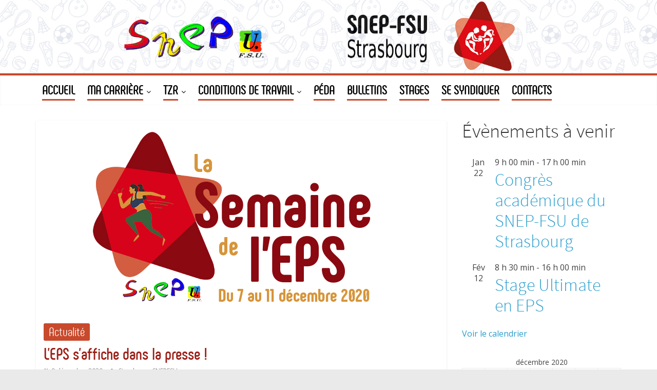

--- FILE ---
content_type: text/html; charset=UTF-8
request_url: https://www.snepfsu-strasbourg.net/2020/12/09/leps-saffiche-dans-la-presse/
body_size: 16139
content:
<!DOCTYPE html>
<html lang="fr-FR">
<head>
			<meta charset="UTF-8" />
		<meta name="viewport" content="width=device-width, initial-scale=1">
		<link rel="profile" href="http://gmpg.org/xfn/11" />
		<title>L&rsquo;EPS s&rsquo;affiche dans la presse ! &#8211; Le SNEP FSU Strasbourg</title>
<meta name='robots' content='max-image-preview:large' />
<meta name="dlm-version" content="5.1.6"><link rel='dns-prefetch' href='//widgetlogic.org' />
<link rel='dns-prefetch' href='//fonts.googleapis.com' />
<link rel="alternate" type="application/rss+xml" title="Le SNEP FSU Strasbourg &raquo; Flux" href="https://www.snepfsu-strasbourg.net/feed/" />
<link rel="alternate" type="text/calendar" title="Le SNEP FSU Strasbourg &raquo; Flux iCal" href="https://www.snepfsu-strasbourg.net/events/?ical=1" />
<link rel="alternate" title="oEmbed (JSON)" type="application/json+oembed" href="https://www.snepfsu-strasbourg.net/wp-json/oembed/1.0/embed?url=https%3A%2F%2Fwww.snepfsu-strasbourg.net%2F2020%2F12%2F09%2Fleps-saffiche-dans-la-presse%2F" />
<link rel="alternate" title="oEmbed (XML)" type="text/xml+oembed" href="https://www.snepfsu-strasbourg.net/wp-json/oembed/1.0/embed?url=https%3A%2F%2Fwww.snepfsu-strasbourg.net%2F2020%2F12%2F09%2Fleps-saffiche-dans-la-presse%2F&#038;format=xml" />
<style id='wp-img-auto-sizes-contain-inline-css' type='text/css'>
img:is([sizes=auto i],[sizes^="auto," i]){contain-intrinsic-size:3000px 1500px}
/*# sourceURL=wp-img-auto-sizes-contain-inline-css */
</style>
<style id='wp-emoji-styles-inline-css' type='text/css'>

	img.wp-smiley, img.emoji {
		display: inline !important;
		border: none !important;
		box-shadow: none !important;
		height: 1em !important;
		width: 1em !important;
		margin: 0 0.07em !important;
		vertical-align: -0.1em !important;
		background: none !important;
		padding: 0 !important;
	}
/*# sourceURL=wp-emoji-styles-inline-css */
</style>
<link rel='stylesheet' id='wp-block-library-css' href='https://www.snepfsu-strasbourg.net/wp-includes/css/dist/block-library/style.min.css?ver=6.9' type='text/css' media='all' />
<style id='global-styles-inline-css' type='text/css'>
:root{--wp--preset--aspect-ratio--square: 1;--wp--preset--aspect-ratio--4-3: 4/3;--wp--preset--aspect-ratio--3-4: 3/4;--wp--preset--aspect-ratio--3-2: 3/2;--wp--preset--aspect-ratio--2-3: 2/3;--wp--preset--aspect-ratio--16-9: 16/9;--wp--preset--aspect-ratio--9-16: 9/16;--wp--preset--color--black: #000000;--wp--preset--color--cyan-bluish-gray: #abb8c3;--wp--preset--color--white: #ffffff;--wp--preset--color--pale-pink: #f78da7;--wp--preset--color--vivid-red: #cf2e2e;--wp--preset--color--luminous-vivid-orange: #ff6900;--wp--preset--color--luminous-vivid-amber: #fcb900;--wp--preset--color--light-green-cyan: #7bdcb5;--wp--preset--color--vivid-green-cyan: #00d084;--wp--preset--color--pale-cyan-blue: #8ed1fc;--wp--preset--color--vivid-cyan-blue: #0693e3;--wp--preset--color--vivid-purple: #9b51e0;--wp--preset--gradient--vivid-cyan-blue-to-vivid-purple: linear-gradient(135deg,rgb(6,147,227) 0%,rgb(155,81,224) 100%);--wp--preset--gradient--light-green-cyan-to-vivid-green-cyan: linear-gradient(135deg,rgb(122,220,180) 0%,rgb(0,208,130) 100%);--wp--preset--gradient--luminous-vivid-amber-to-luminous-vivid-orange: linear-gradient(135deg,rgb(252,185,0) 0%,rgb(255,105,0) 100%);--wp--preset--gradient--luminous-vivid-orange-to-vivid-red: linear-gradient(135deg,rgb(255,105,0) 0%,rgb(207,46,46) 100%);--wp--preset--gradient--very-light-gray-to-cyan-bluish-gray: linear-gradient(135deg,rgb(238,238,238) 0%,rgb(169,184,195) 100%);--wp--preset--gradient--cool-to-warm-spectrum: linear-gradient(135deg,rgb(74,234,220) 0%,rgb(151,120,209) 20%,rgb(207,42,186) 40%,rgb(238,44,130) 60%,rgb(251,105,98) 80%,rgb(254,248,76) 100%);--wp--preset--gradient--blush-light-purple: linear-gradient(135deg,rgb(255,206,236) 0%,rgb(152,150,240) 100%);--wp--preset--gradient--blush-bordeaux: linear-gradient(135deg,rgb(254,205,165) 0%,rgb(254,45,45) 50%,rgb(107,0,62) 100%);--wp--preset--gradient--luminous-dusk: linear-gradient(135deg,rgb(255,203,112) 0%,rgb(199,81,192) 50%,rgb(65,88,208) 100%);--wp--preset--gradient--pale-ocean: linear-gradient(135deg,rgb(255,245,203) 0%,rgb(182,227,212) 50%,rgb(51,167,181) 100%);--wp--preset--gradient--electric-grass: linear-gradient(135deg,rgb(202,248,128) 0%,rgb(113,206,126) 100%);--wp--preset--gradient--midnight: linear-gradient(135deg,rgb(2,3,129) 0%,rgb(40,116,252) 100%);--wp--preset--font-size--small: 13px;--wp--preset--font-size--medium: 20px;--wp--preset--font-size--large: 36px;--wp--preset--font-size--x-large: 42px;--wp--preset--spacing--20: 0.44rem;--wp--preset--spacing--30: 0.67rem;--wp--preset--spacing--40: 1rem;--wp--preset--spacing--50: 1.5rem;--wp--preset--spacing--60: 2.25rem;--wp--preset--spacing--70: 3.38rem;--wp--preset--spacing--80: 5.06rem;--wp--preset--shadow--natural: 6px 6px 9px rgba(0, 0, 0, 0.2);--wp--preset--shadow--deep: 12px 12px 50px rgba(0, 0, 0, 0.4);--wp--preset--shadow--sharp: 6px 6px 0px rgba(0, 0, 0, 0.2);--wp--preset--shadow--outlined: 6px 6px 0px -3px rgb(255, 255, 255), 6px 6px rgb(0, 0, 0);--wp--preset--shadow--crisp: 6px 6px 0px rgb(0, 0, 0);}:where(body) { margin: 0; }.wp-site-blocks > .alignleft { float: left; margin-right: 2em; }.wp-site-blocks > .alignright { float: right; margin-left: 2em; }.wp-site-blocks > .aligncenter { justify-content: center; margin-left: auto; margin-right: auto; }:where(.wp-site-blocks) > * { margin-block-start: 24px; margin-block-end: 0; }:where(.wp-site-blocks) > :first-child { margin-block-start: 0; }:where(.wp-site-blocks) > :last-child { margin-block-end: 0; }:root { --wp--style--block-gap: 24px; }:root :where(.is-layout-flow) > :first-child{margin-block-start: 0;}:root :where(.is-layout-flow) > :last-child{margin-block-end: 0;}:root :where(.is-layout-flow) > *{margin-block-start: 24px;margin-block-end: 0;}:root :where(.is-layout-constrained) > :first-child{margin-block-start: 0;}:root :where(.is-layout-constrained) > :last-child{margin-block-end: 0;}:root :where(.is-layout-constrained) > *{margin-block-start: 24px;margin-block-end: 0;}:root :where(.is-layout-flex){gap: 24px;}:root :where(.is-layout-grid){gap: 24px;}.is-layout-flow > .alignleft{float: left;margin-inline-start: 0;margin-inline-end: 2em;}.is-layout-flow > .alignright{float: right;margin-inline-start: 2em;margin-inline-end: 0;}.is-layout-flow > .aligncenter{margin-left: auto !important;margin-right: auto !important;}.is-layout-constrained > .alignleft{float: left;margin-inline-start: 0;margin-inline-end: 2em;}.is-layout-constrained > .alignright{float: right;margin-inline-start: 2em;margin-inline-end: 0;}.is-layout-constrained > .aligncenter{margin-left: auto !important;margin-right: auto !important;}.is-layout-constrained > :where(:not(.alignleft):not(.alignright):not(.alignfull)){margin-left: auto !important;margin-right: auto !important;}body .is-layout-flex{display: flex;}.is-layout-flex{flex-wrap: wrap;align-items: center;}.is-layout-flex > :is(*, div){margin: 0;}body .is-layout-grid{display: grid;}.is-layout-grid > :is(*, div){margin: 0;}body{padding-top: 0px;padding-right: 0px;padding-bottom: 0px;padding-left: 0px;}a:where(:not(.wp-element-button)){text-decoration: underline;}:root :where(.wp-element-button, .wp-block-button__link){background-color: #32373c;border-width: 0;color: #fff;font-family: inherit;font-size: inherit;font-style: inherit;font-weight: inherit;letter-spacing: inherit;line-height: inherit;padding-top: calc(0.667em + 2px);padding-right: calc(1.333em + 2px);padding-bottom: calc(0.667em + 2px);padding-left: calc(1.333em + 2px);text-decoration: none;text-transform: inherit;}.has-black-color{color: var(--wp--preset--color--black) !important;}.has-cyan-bluish-gray-color{color: var(--wp--preset--color--cyan-bluish-gray) !important;}.has-white-color{color: var(--wp--preset--color--white) !important;}.has-pale-pink-color{color: var(--wp--preset--color--pale-pink) !important;}.has-vivid-red-color{color: var(--wp--preset--color--vivid-red) !important;}.has-luminous-vivid-orange-color{color: var(--wp--preset--color--luminous-vivid-orange) !important;}.has-luminous-vivid-amber-color{color: var(--wp--preset--color--luminous-vivid-amber) !important;}.has-light-green-cyan-color{color: var(--wp--preset--color--light-green-cyan) !important;}.has-vivid-green-cyan-color{color: var(--wp--preset--color--vivid-green-cyan) !important;}.has-pale-cyan-blue-color{color: var(--wp--preset--color--pale-cyan-blue) !important;}.has-vivid-cyan-blue-color{color: var(--wp--preset--color--vivid-cyan-blue) !important;}.has-vivid-purple-color{color: var(--wp--preset--color--vivid-purple) !important;}.has-black-background-color{background-color: var(--wp--preset--color--black) !important;}.has-cyan-bluish-gray-background-color{background-color: var(--wp--preset--color--cyan-bluish-gray) !important;}.has-white-background-color{background-color: var(--wp--preset--color--white) !important;}.has-pale-pink-background-color{background-color: var(--wp--preset--color--pale-pink) !important;}.has-vivid-red-background-color{background-color: var(--wp--preset--color--vivid-red) !important;}.has-luminous-vivid-orange-background-color{background-color: var(--wp--preset--color--luminous-vivid-orange) !important;}.has-luminous-vivid-amber-background-color{background-color: var(--wp--preset--color--luminous-vivid-amber) !important;}.has-light-green-cyan-background-color{background-color: var(--wp--preset--color--light-green-cyan) !important;}.has-vivid-green-cyan-background-color{background-color: var(--wp--preset--color--vivid-green-cyan) !important;}.has-pale-cyan-blue-background-color{background-color: var(--wp--preset--color--pale-cyan-blue) !important;}.has-vivid-cyan-blue-background-color{background-color: var(--wp--preset--color--vivid-cyan-blue) !important;}.has-vivid-purple-background-color{background-color: var(--wp--preset--color--vivid-purple) !important;}.has-black-border-color{border-color: var(--wp--preset--color--black) !important;}.has-cyan-bluish-gray-border-color{border-color: var(--wp--preset--color--cyan-bluish-gray) !important;}.has-white-border-color{border-color: var(--wp--preset--color--white) !important;}.has-pale-pink-border-color{border-color: var(--wp--preset--color--pale-pink) !important;}.has-vivid-red-border-color{border-color: var(--wp--preset--color--vivid-red) !important;}.has-luminous-vivid-orange-border-color{border-color: var(--wp--preset--color--luminous-vivid-orange) !important;}.has-luminous-vivid-amber-border-color{border-color: var(--wp--preset--color--luminous-vivid-amber) !important;}.has-light-green-cyan-border-color{border-color: var(--wp--preset--color--light-green-cyan) !important;}.has-vivid-green-cyan-border-color{border-color: var(--wp--preset--color--vivid-green-cyan) !important;}.has-pale-cyan-blue-border-color{border-color: var(--wp--preset--color--pale-cyan-blue) !important;}.has-vivid-cyan-blue-border-color{border-color: var(--wp--preset--color--vivid-cyan-blue) !important;}.has-vivid-purple-border-color{border-color: var(--wp--preset--color--vivid-purple) !important;}.has-vivid-cyan-blue-to-vivid-purple-gradient-background{background: var(--wp--preset--gradient--vivid-cyan-blue-to-vivid-purple) !important;}.has-light-green-cyan-to-vivid-green-cyan-gradient-background{background: var(--wp--preset--gradient--light-green-cyan-to-vivid-green-cyan) !important;}.has-luminous-vivid-amber-to-luminous-vivid-orange-gradient-background{background: var(--wp--preset--gradient--luminous-vivid-amber-to-luminous-vivid-orange) !important;}.has-luminous-vivid-orange-to-vivid-red-gradient-background{background: var(--wp--preset--gradient--luminous-vivid-orange-to-vivid-red) !important;}.has-very-light-gray-to-cyan-bluish-gray-gradient-background{background: var(--wp--preset--gradient--very-light-gray-to-cyan-bluish-gray) !important;}.has-cool-to-warm-spectrum-gradient-background{background: var(--wp--preset--gradient--cool-to-warm-spectrum) !important;}.has-blush-light-purple-gradient-background{background: var(--wp--preset--gradient--blush-light-purple) !important;}.has-blush-bordeaux-gradient-background{background: var(--wp--preset--gradient--blush-bordeaux) !important;}.has-luminous-dusk-gradient-background{background: var(--wp--preset--gradient--luminous-dusk) !important;}.has-pale-ocean-gradient-background{background: var(--wp--preset--gradient--pale-ocean) !important;}.has-electric-grass-gradient-background{background: var(--wp--preset--gradient--electric-grass) !important;}.has-midnight-gradient-background{background: var(--wp--preset--gradient--midnight) !important;}.has-small-font-size{font-size: var(--wp--preset--font-size--small) !important;}.has-medium-font-size{font-size: var(--wp--preset--font-size--medium) !important;}.has-large-font-size{font-size: var(--wp--preset--font-size--large) !important;}.has-x-large-font-size{font-size: var(--wp--preset--font-size--x-large) !important;}
/*# sourceURL=global-styles-inline-css */
</style>

<link rel='stylesheet' id='block-widget-css' href='https://www.snepfsu-strasbourg.net/wp-content/plugins/widget-logic/block_widget/css/widget.css?ver=1768256469' type='text/css' media='all' />
<link rel='stylesheet' id='easy-facebook-likebox-custom-fonts-css' href='https://www.snepfsu-strasbourg.net/wp-content/plugins/easy-facebook-likebox/frontend/assets/css/esf-custom-fonts.css?ver=6.9' type='text/css' media='all' />
<link rel='stylesheet' id='easy-facebook-likebox-popup-styles-css' href='https://www.snepfsu-strasbourg.net/wp-content/plugins/easy-facebook-likebox/facebook/frontend/assets/css/esf-free-popup.css?ver=6.7.2' type='text/css' media='all' />
<link rel='stylesheet' id='easy-facebook-likebox-frontend-css' href='https://www.snepfsu-strasbourg.net/wp-content/plugins/easy-facebook-likebox/facebook/frontend/assets/css/easy-facebook-likebox-frontend.css?ver=6.7.2' type='text/css' media='all' />
<link rel='stylesheet' id='easy-facebook-likebox-customizer-style-css' href='https://www.snepfsu-strasbourg.net/wp-admin/admin-ajax.php?action=easy-facebook-likebox-customizer-style&#038;ver=6.7.2' type='text/css' media='all' />
<link rel='stylesheet' id='dashicons-css' href='https://www.snepfsu-strasbourg.net/wp-includes/css/dashicons.min.css?ver=6.9' type='text/css' media='all' />
<link rel='stylesheet' id='everest-forms-general-css' href='https://www.snepfsu-strasbourg.net/wp-content/plugins/everest-forms/assets/css/everest-forms.css?ver=3.4.1' type='text/css' media='all' />
<link rel='stylesheet' id='jquery-intl-tel-input-css' href='https://www.snepfsu-strasbourg.net/wp-content/plugins/everest-forms/assets/css/intlTelInput.css?ver=3.4.1' type='text/css' media='all' />
<link rel='stylesheet' id='osm-map-css-css' href='https://www.snepfsu-strasbourg.net/wp-content/plugins/osm/css/osm_map.css?ver=6.9' type='text/css' media='all' />
<link rel='stylesheet' id='osm-ol3-css-css' href='https://www.snepfsu-strasbourg.net/wp-content/plugins/osm/js/OL/7.1.0/ol.css?ver=6.9' type='text/css' media='all' />
<link rel='stylesheet' id='osm-ol3-ext-css-css' href='https://www.snepfsu-strasbourg.net/wp-content/plugins/osm/css/osm_map_v3.css?ver=6.9' type='text/css' media='all' />
<link rel='stylesheet' id='rtec_styles-css' href='https://www.snepfsu-strasbourg.net/wp-content/plugins/registrations-for-the-events-calendar/css/rtec-styles.css?ver=2.13.9' type='text/css' media='all' />
<link rel='stylesheet' id='widgetopts-styles-css' href='https://www.snepfsu-strasbourg.net/wp-content/plugins/widget-options/assets/css/widget-options.css?ver=4.1.3' type='text/css' media='all' />
<link rel='stylesheet' id='wpos-slick-style-css' href='https://www.snepfsu-strasbourg.net/wp-content/plugins/wp-responsive-recent-post-slider/assets/css/slick.css?ver=3.7.1' type='text/css' media='all' />
<link rel='stylesheet' id='wppsac-public-style-css' href='https://www.snepfsu-strasbourg.net/wp-content/plugins/wp-responsive-recent-post-slider/assets/css/recent-post-style.css?ver=3.7.1' type='text/css' media='all' />
<link rel='stylesheet' id='tribe-events-v2-single-skeleton-css' href='https://www.snepfsu-strasbourg.net/wp-content/plugins/the-events-calendar/build/css/tribe-events-single-skeleton.css?ver=6.15.14' type='text/css' media='all' />
<link rel='stylesheet' id='tribe-events-v2-single-skeleton-full-css' href='https://www.snepfsu-strasbourg.net/wp-content/plugins/the-events-calendar/build/css/tribe-events-single-full.css?ver=6.15.14' type='text/css' media='all' />
<link rel='stylesheet' id='tec-events-elementor-widgets-base-styles-css' href='https://www.snepfsu-strasbourg.net/wp-content/plugins/the-events-calendar/build/css/integrations/plugins/elementor/widgets/widget-base.css?ver=6.15.14' type='text/css' media='all' />
<link rel='stylesheet' id='parent-style-css' href='https://www.snepfsu-strasbourg.net/wp-content/themes/colormag/style.css?ver=6.9' type='text/css' media='all' />
<link rel='stylesheet' id='colormag_style-css' href='https://www.snepfsu-strasbourg.net/wp-content/themes/colormagSNEP/colormagSNEP/style.css?ver=2.0.9' type='text/css' media='all' />
<style id='colormag_style-inline-css' type='text/css'>
@media (max-width:768px){.better-responsive-menu .sub-toggle{background-color:#;}}
/*# sourceURL=colormag_style-inline-css */
</style>
<link rel='stylesheet' id='colormag-fontawesome-css' href='https://www.snepfsu-strasbourg.net/wp-content/themes/colormag/fontawesome/css/font-awesome.min.css?ver=2.0.9' type='text/css' media='all' />
<link rel='stylesheet' id='colormag_googlefonts-css' href='//fonts.googleapis.com/css?family=Open+Sans%3A400%2C600&#038;1&#038;display=swap&#038;ver=2.0.9' type='text/css' media='all' />
<link rel='stylesheet' id='recent-posts-widget-with-thumbnails-public-style-css' href='https://www.snepfsu-strasbourg.net/wp-content/plugins/recent-posts-widget-with-thumbnails/public.css?ver=7.1.1' type='text/css' media='all' />
<link rel='stylesheet' id='esf-custom-fonts-css' href='https://www.snepfsu-strasbourg.net/wp-content/plugins/easy-facebook-likebox/frontend/assets/css/esf-custom-fonts.css?ver=6.9' type='text/css' media='all' />
<link rel='stylesheet' id='esf-insta-frontend-css' href='https://www.snepfsu-strasbourg.net/wp-content/plugins/easy-facebook-likebox//instagram/frontend/assets/css/esf-insta-frontend.css?ver=6.9' type='text/css' media='all' />
<link rel='stylesheet' id='esf-insta-customizer-style-css' href='https://www.snepfsu-strasbourg.net/wp-admin/admin-ajax.php?action=esf-insta-customizer-style&#038;ver=6.9' type='text/css' media='all' />
<link rel='stylesheet' id='tablepress-default-css' href='https://www.snepfsu-strasbourg.net/wp-content/plugins/tablepress/css/build/default.css?ver=3.2.6' type='text/css' media='all' />
<script type="text/javascript" src="https://www.snepfsu-strasbourg.net/wp-includes/js/jquery/jquery.min.js?ver=3.7.1" id="jquery-core-js"></script>
<script type="text/javascript" src="https://www.snepfsu-strasbourg.net/wp-includes/js/jquery/jquery-migrate.min.js?ver=3.4.1" id="jquery-migrate-js"></script>
<script type="text/javascript" src="https://www.snepfsu-strasbourg.net/wp-content/plugins/easy-facebook-likebox/facebook/frontend/assets/js/esf-free-popup.min.js?ver=6.7.2" id="easy-facebook-likebox-popup-script-js"></script>
<script type="text/javascript" id="easy-facebook-likebox-public-script-js-extra">
/* <![CDATA[ */
var public_ajax = {"ajax_url":"https://www.snepfsu-strasbourg.net/wp-admin/admin-ajax.php","efbl_is_fb_pro":""};
//# sourceURL=easy-facebook-likebox-public-script-js-extra
/* ]]> */
</script>
<script type="text/javascript" src="https://www.snepfsu-strasbourg.net/wp-content/plugins/easy-facebook-likebox/facebook/frontend/assets/js/public.js?ver=6.7.2" id="easy-facebook-likebox-public-script-js"></script>
<script type="text/javascript" src="https://www.snepfsu-strasbourg.net/wp-content/plugins/osm/js/OL/2.13.1/OpenLayers.js?ver=6.9" id="osm-ol-library-js"></script>
<script type="text/javascript" src="https://www.snepfsu-strasbourg.net/wp-content/plugins/osm/js/OSM/openlayers/OpenStreetMap.js?ver=6.9" id="osm-osm-library-js"></script>
<script type="text/javascript" src="https://www.snepfsu-strasbourg.net/wp-content/plugins/osm/js/OSeaM/harbours.js?ver=6.9" id="osm-harbours-library-js"></script>
<script type="text/javascript" src="https://www.snepfsu-strasbourg.net/wp-content/plugins/osm/js/OSeaM/map_utils.js?ver=6.9" id="osm-map-utils-library-js"></script>
<script type="text/javascript" src="https://www.snepfsu-strasbourg.net/wp-content/plugins/osm/js/OSeaM/utilities.js?ver=6.9" id="osm-utilities-library-js"></script>
<script type="text/javascript" src="https://www.snepfsu-strasbourg.net/wp-content/plugins/osm/js/osm-plugin-lib.js?ver=6.9" id="OsmScript-js"></script>
<script type="text/javascript" src="https://www.snepfsu-strasbourg.net/wp-content/plugins/osm/js/polyfill/v2/polyfill.min.js?features=requestAnimationFrame%2CElement.prototype.classList%2CURL&amp;ver=6.9" id="osm-polyfill-js"></script>
<script type="text/javascript" src="https://www.snepfsu-strasbourg.net/wp-content/plugins/osm/js/OL/7.1.0/ol.js?ver=6.9" id="osm-ol3-library-js"></script>
<script type="text/javascript" src="https://www.snepfsu-strasbourg.net/wp-content/plugins/osm/js/osm-v3-plugin-lib.js?ver=6.9" id="osm-ol3-ext-library-js"></script>
<script type="text/javascript" src="https://www.snepfsu-strasbourg.net/wp-content/plugins/osm/js/osm-metabox-events.js?ver=6.9" id="osm-ol3-metabox-events-js"></script>
<script type="text/javascript" src="https://www.snepfsu-strasbourg.net/wp-content/plugins/osm/js/osm-startup-lib.js?ver=6.9" id="osm-map-startup-js"></script>
<script type="text/javascript" src="https://www.snepfsu-strasbourg.net/wp-content/plugins/easy-facebook-likebox/frontend/assets/js/imagesloaded.pkgd.min.js?ver=6.9" id="imagesloaded.pkgd.min-js"></script>
<script type="text/javascript" id="esf-insta-public-js-extra">
/* <![CDATA[ */
var esf_insta = {"ajax_url":"https://www.snepfsu-strasbourg.net/wp-admin/admin-ajax.php","version":"free","nonce":"b922231f99"};
//# sourceURL=esf-insta-public-js-extra
/* ]]> */
</script>
<script type="text/javascript" src="https://www.snepfsu-strasbourg.net/wp-content/plugins/easy-facebook-likebox//instagram/frontend/assets/js/esf-insta-public.js?ver=1" id="esf-insta-public-js"></script>
<link rel="https://api.w.org/" href="https://www.snepfsu-strasbourg.net/wp-json/" /><link rel="alternate" title="JSON" type="application/json" href="https://www.snepfsu-strasbourg.net/wp-json/wp/v2/posts/3261" /><link rel="EditURI" type="application/rsd+xml" title="RSD" href="https://www.snepfsu-strasbourg.net/xmlrpc.php?rsd" />
<meta name="generator" content="WordPress 6.9" />
<meta name="generator" content="Everest Forms 3.4.1" />
<link rel="canonical" href="https://www.snepfsu-strasbourg.net/2020/12/09/leps-saffiche-dans-la-presse/" />
<link rel='shortlink' href='https://www.snepfsu-strasbourg.net/?p=3261' />
<script type="text/javascript"> 

/**  all layers have to be in this global array - in further process each map will have something like vectorM[map_ol3js_n][layer_n] */
var vectorM = [[]];


/** put translations from PHP/mo to JavaScript */
var translations = [];

/** global GET-Parameters */
var HTTP_GET_VARS = [];

</script><!-- OSM plugin V6.1.9: did not add geo meta tags. --> 
<meta name="tec-api-version" content="v1"><meta name="tec-api-origin" content="https://www.snepfsu-strasbourg.net"><link rel="alternate" href="https://www.snepfsu-strasbourg.net/wp-json/tribe/events/v1/" /><!-- Analytics by WP Statistics - https://wp-statistics.com -->
<link rel="icon" href="https://www.snepfsu-strasbourg.net/wp-content/uploads/2024/01/Logo-150x150.jpg" sizes="32x32" />
<link rel="icon" href="https://www.snepfsu-strasbourg.net/wp-content/uploads/2024/01/Logo.jpg" sizes="192x192" />
<link rel="apple-touch-icon" href="https://www.snepfsu-strasbourg.net/wp-content/uploads/2024/01/Logo.jpg" />
<meta name="msapplication-TileImage" content="https://www.snepfsu-strasbourg.net/wp-content/uploads/2024/01/Logo.jpg" />
</head>

<body class="wp-singular post-template-default single single-post postid-3261 single-format-standard wp-custom-logo wp-embed-responsive wp-theme-colormag wp-child-theme-colormagSNEPcolormagSNEP everest-forms-no-js tribe-no-js page-template-colormagsnep right-sidebar wide elementor-default">

		<div id="page" class="hfeed site">
				<a class="skip-link screen-reader-text" href="#main">Passer au contenu</a>
				<header id="masthead" class="site-header clearfix ">
				<div id="header-text-nav-container" class="clearfix">
		
		<div class="inner-wrap">
			<div id="header-text-nav-wrap" class="clearfix">

				<div id="header-left-section">
					
					<div id="header-text" class="screen-reader-text">
													<h3 id="site-title">
								<a href="https://www.snepfsu-strasbourg.net/" title="Le SNEP FSU Strasbourg" rel="home">Le SNEP FSU Strasbourg</a>
							</h3>
						
											</div><!-- #header-text -->
				</div><!-- #header-left-section -->

				<div id="header-right-section">
									</div><!-- #header-right-section -->

			</div><!-- #header-text-nav-wrap -->
		</div><!-- .inner-wrap -->

		<div id="wp-custom-header" class="wp-custom-header"><div class="header-image-wrap"><img src="https://www.snepfsu-strasbourg.net/wp-content/uploads/2018/02/entete3.jpg" class="header-image" width="1800" height="200" alt="Le SNEP FSU Strasbourg"></div></div>
		<nav id="site-navigation" class="main-navigation clearfix" role="navigation">
			<div class="inner-wrap clearfix">
				
				
				<p class="menu-toggle"></p>
				<div class="menu-primary-container"><ul id="menu-menu-haut" class="menu"><li id="menu-item-303" class="menu-item menu-item-type-custom menu-item-object-custom menu-item-home menu-item-303"><a href="http://www.snepfsu-strasbourg.net/"><span class="matmenu">Accueil</span></a></li>
<li id="menu-item-1795" class="menu-item menu-item-type-taxonomy menu-item-object-category menu-item-has-children menu-item-1795"><a href="https://www.snepfsu-strasbourg.net/category/carriere/"><span class="matmenu">Ma Carrière</span></a>
<ul class="sub-menu">
	<li id="menu-item-1822" class="menu-item menu-item-type-taxonomy menu-item-object-category menu-item-1822"><a href="https://www.snepfsu-strasbourg.net/category/carriere/calendrier-capa/">Calendrier Opérations de carrière (DPE)</a></li>
	<li id="menu-item-1796" class="menu-item menu-item-type-taxonomy menu-item-object-category menu-item-has-children menu-item-1796"><a href="https://www.snepfsu-strasbourg.net/category/carriere/avancement/">Changement d&rsquo;échelon</a>
	<ul class="sub-menu">
		<li id="menu-item-1803" class="menu-item menu-item-type-taxonomy menu-item-object-category menu-item-1803"><a href="https://www.snepfsu-strasbourg.net/category/carriere/avancement/rdv-carriere/contestation/">Contestation</a></li>
		<li id="menu-item-1805" class="menu-item menu-item-type-taxonomy menu-item-object-category menu-item-1805"><a href="https://www.snepfsu-strasbourg.net/category/carriere/avancement/rdv-carriere/analyse-ppcr/">Analyse PPCR</a></li>
		<li id="menu-item-1797" class="menu-item menu-item-type-taxonomy menu-item-object-category menu-item-1797"><a href="https://www.snepfsu-strasbourg.net/category/carriere/avancement/rdv-carriere/resultats-corpo/">Résultats d&rsquo;avancement jusqu&rsquo;à 2019</a></li>
	</ul>
</li>
	<li id="menu-item-1806" class="menu-item menu-item-type-taxonomy menu-item-object-category menu-item-has-children menu-item-1806"><a href="https://www.snepfsu-strasbourg.net/category/carriere/changement-de-grade/">Changement de grade</a>
	<ul class="sub-menu">
		<li id="menu-item-1807" class="menu-item menu-item-type-taxonomy menu-item-object-category menu-item-has-children menu-item-1807"><a href="https://www.snepfsu-strasbourg.net/category/carriere/changement-de-grade/hors-classe-changement-de-grade/">Hors-Classe</a>
		<ul class="sub-menu">
			<li id="menu-item-1811" class="menu-item menu-item-type-taxonomy menu-item-object-category menu-item-1811"><a href="https://www.snepfsu-strasbourg.net/category/carriere/changement-de-grade/hors-classe-changement-de-grade/textes-changement-grade-hors-classe/">Circulaire Hors Classe</a></li>
			<li id="menu-item-1808" class="menu-item menu-item-type-taxonomy menu-item-object-category menu-item-1808"><a href="https://www.snepfsu-strasbourg.net/category/carriere/changement-de-grade/hors-classe-changement-de-grade/resultats-changement-de-grade-hors-classe/">Résultats Hors Classe</a></li>
		</ul>
</li>
		<li id="menu-item-1809" class="menu-item menu-item-type-taxonomy menu-item-object-category menu-item-has-children menu-item-1809"><a href="https://www.snepfsu-strasbourg.net/category/carriere/changement-de-grade/classe-exc/">Classe Exceptionnelle</a>
		<ul class="sub-menu">
			<li id="menu-item-1814" class="menu-item menu-item-type-taxonomy menu-item-object-category menu-item-1814"><a href="https://www.snepfsu-strasbourg.net/category/carriere/changement-de-grade/classe-exc/textes-changement-de-grade-classe-exc/">Circulaire Classe exceptionnelle</a></li>
			<li id="menu-item-1810" class="menu-item menu-item-type-taxonomy menu-item-object-category menu-item-1810"><a href="https://www.snepfsu-strasbourg.net/category/carriere/changement-de-grade/classe-exc/resultats-changement-de-grade-classe-exc/">Résultats CLEX</a></li>
		</ul>
</li>
		<li id="menu-item-1817" class="menu-item menu-item-type-taxonomy menu-item-object-category menu-item-has-children menu-item-1817"><a href="https://www.snepfsu-strasbourg.net/category/carriere/changement-de-grade/echelon-special/">Echelon Spécial</a>
		<ul class="sub-menu">
			<li id="menu-item-1818" class="menu-item menu-item-type-taxonomy menu-item-object-category menu-item-1818"><a href="https://www.snepfsu-strasbourg.net/category/carriere/changement-de-grade/echelon-special/textes-changement-de-grade-echelon-special/">Circulaire Echelon spécial</a></li>
			<li id="menu-item-1821" class="menu-item menu-item-type-taxonomy menu-item-object-category menu-item-1821"><a href="https://www.snepfsu-strasbourg.net/category/carriere/changement-de-grade/echelon-special/resultats-changement-de-grade-echelon-special/">Résultats Echelon spécial</a></li>
		</ul>
</li>
	</ul>
</li>
	<li id="menu-item-3983" class="menu-item menu-item-type-taxonomy menu-item-object-category menu-item-has-children menu-item-3983"><a href="https://www.snepfsu-strasbourg.net/category/carriere/remuneration/">Rémunération / Indemnités</a>
	<ul class="sub-menu">
		<li id="menu-item-346" class="menu-item menu-item-type-taxonomy menu-item-object-category menu-item-346"><a href="https://www.snepfsu-strasbourg.net/category/carriere/remuneration/indemnitaire/">Indemnitaire</a></li>
		<li id="menu-item-4177" class="menu-item menu-item-type-taxonomy menu-item-object-category menu-item-4177"><a href="https://www.snepfsu-strasbourg.net/category/carriere/remuneration/grilles-indiciaires/">Grilles indiciaires / Salaires</a></li>
	</ul>
</li>
	<li id="menu-item-304" class="menu-item menu-item-type-post_type menu-item-object-page menu-item-has-children menu-item-304"><a href="https://www.snepfsu-strasbourg.net/mutation/"><span class="matmenu">Mutations</span></a>
	<ul class="sub-menu">
		<li id="menu-item-4026" class="menu-item menu-item-type-custom menu-item-object-custom menu-item-4026"><a href="https://lesite.snepfsu.fr/sujets/ma-carriere/mutations/mouvements-particuliers/">Mouvement particulier</a></li>
		<li id="menu-item-4067" class="menu-item menu-item-type-custom menu-item-object-custom menu-item-has-children menu-item-4067"><a href="https://lesite.snepfsu.fr/sujets/ma-carriere/mutations/mutations-inter/">Mouvement INTER</a>
		<ul class="sub-menu">
			<li id="menu-item-4033" class="menu-item menu-item-type-custom menu-item-object-custom menu-item-4033"><a href="https://lesite.snepfsu.fr/sujets/ma-carriere/mutations/mutations-inter/">Tout sur le mouvement Inter</a></li>
			<li id="menu-item-336" class="menu-item menu-item-type-custom menu-item-object-custom menu-item-336"><a href="https://lesite.snepfsu.fr/ma-carriere/mutations/mutations-inter/barres-dentree-2017-a-2022/">Barres Inter</a></li>
		</ul>
</li>
		<li id="menu-item-323" class="menu-item menu-item-type-post_type menu-item-object-page menu-item-has-children menu-item-323"><a href="https://www.snepfsu-strasbourg.net/mutation/mouvement-intra/">Mouvement INTRA</a>
		<ul class="sub-menu">
			<li id="menu-item-1514" class="menu-item menu-item-type-post_type menu-item-object-page menu-item-1514"><a href="https://www.snepfsu-strasbourg.net/mutation/mouvement-intra/barres-intra/">Barres Intra</a></li>
			<li id="menu-item-2563" class="menu-item menu-item-type-taxonomy menu-item-object-category menu-item-2563"><a href="https://www.snepfsu-strasbourg.net/category/carriere/mutations/le-mouvement-intra/circulaires-intra/">Circulaires Intra</a></li>
			<li id="menu-item-3421" class="menu-item menu-item-type-taxonomy menu-item-object-category menu-item-3421"><a href="https://www.snepfsu-strasbourg.net/category/carriere/mutations/le-mouvement-intra/calendrier-intra/">Calendrier Intra</a></li>
			<li id="menu-item-2585" class="menu-item menu-item-type-taxonomy menu-item-object-category menu-item-2585"><a href="https://www.snepfsu-strasbourg.net/category/carriere/mutations/le-mouvement-intra/resultats-intra/">Résultats Intra</a></li>
		</ul>
</li>
	</ul>
</li>
</ul>
</li>
<li id="menu-item-340" class="menu-item menu-item-type-taxonomy menu-item-object-category menu-item-has-children menu-item-340"><a href="https://www.snepfsu-strasbourg.net/category/carriere/tzr/"><span class="matmenu">TZR</span></a>
<ul class="sub-menu">
	<li id="menu-item-344" class="menu-item menu-item-type-taxonomy menu-item-object-category menu-item-has-children menu-item-344"><a href="https://www.snepfsu-strasbourg.net/category/carriere/tzr/droits-devoirs/">Droits et devoirs</a>
	<ul class="sub-menu">
		<li id="menu-item-4095" class="menu-item menu-item-type-custom menu-item-object-custom menu-item-4095"><a href="http://www.snepfsu-strasbourg.net/2022/09/18/fiche-entree-en-fonction-tzr/">Fiche d&rsquo;entrée en fonction TZR</a></li>
		<li id="menu-item-4094" class="menu-item menu-item-type-taxonomy menu-item-object-category menu-item-4094"><a href="https://www.snepfsu-strasbourg.net/category/carriere/tzr/indemnites-specifiques-aux-tzr/">Indemnités spécifiques aux TZR</a></li>
	</ul>
</li>
	<li id="menu-item-347" class="menu-item menu-item-type-taxonomy menu-item-object-category menu-item-347"><a href="https://www.snepfsu-strasbourg.net/category/carriere/tzr/pedagogie/">Pédagogie</a></li>
	<li id="menu-item-343" class="menu-item menu-item-type-taxonomy menu-item-object-category menu-item-343"><a href="https://www.snepfsu-strasbourg.net/category/carriere/tzr/documents-de-synthese/">Documents de synthèse</a></li>
	<li id="menu-item-342" class="menu-item menu-item-type-taxonomy menu-item-object-category menu-item-has-children menu-item-342"><a href="https://www.snepfsu-strasbourg.net/category/carriere/tzr/affectation-et-carriere/">Affectation et Mutations des TZR</a>
	<ul class="sub-menu">
		<li id="menu-item-4106" class="menu-item menu-item-type-taxonomy menu-item-object-category menu-item-4106"><a href="https://www.snepfsu-strasbourg.net/category/carriere/tzr/affectation-et-carriere/affectation-des-tzr-affectation-et-carriere/">Affectation des TZR</a></li>
		<li id="menu-item-4105" class="menu-item menu-item-type-taxonomy menu-item-object-category menu-item-4105"><a href="https://www.snepfsu-strasbourg.net/category/carriere/tzr/affectation-et-carriere/mutations-des-tzr/">Mutations des TZR</a></li>
	</ul>
</li>
	<li id="menu-item-2485" class="menu-item menu-item-type-taxonomy menu-item-object-category menu-item-2485"><a href="https://www.snepfsu-strasbourg.net/category/carriere/tzr/qui-soccupe-de-vous-au-rectorat/">Qui s&rsquo;occupe de vous au rectorat ?</a></li>
	<li id="menu-item-345" class="menu-item menu-item-type-taxonomy menu-item-object-category menu-item-345"><a href="https://www.snepfsu-strasbourg.net/category/carriere/tzr/entrevue-avec-la-dpe-sur-les-conditions-d-exercice-des-tzr-en-eps/">Entrevue avec la DPE sur les conditions d’exercice des TZR en EPS</a></li>
</ul>
</li>
<li id="menu-item-307" class="menu-item menu-item-type-post_type menu-item-object-page menu-item-has-children menu-item-307"><a href="https://www.snepfsu-strasbourg.net/conditions-de-travail/"><span class="matmenu">Conditions de travail</span></a>
<ul class="sub-menu">
	<li id="menu-item-2518" class="menu-item menu-item-type-taxonomy menu-item-object-category menu-item-2518"><a href="https://www.snepfsu-strasbourg.net/category/conditions-de-travail/chsct/">CHSCT</a></li>
	<li id="menu-item-401" class="menu-item menu-item-type-taxonomy menu-item-object-category menu-item-401"><a href="https://www.snepfsu-strasbourg.net/category/conditions-de-travail/equipement/">Equipement</a></li>
	<li id="menu-item-402" class="menu-item menu-item-type-taxonomy menu-item-object-category menu-item-402"><a href="https://www.snepfsu-strasbourg.net/category/conditions-de-travail/equipements-de-protection-individuel-epi/">Equipements de Protection Individuelle (EPI)</a></li>
	<li id="menu-item-841" class="menu-item menu-item-type-taxonomy menu-item-object-category menu-item-841"><a href="https://www.snepfsu-strasbourg.net/category/conditions-de-travail/enquete-rentree/">Enquête rentrée</a></li>
	<li id="menu-item-4501" class="menu-item menu-item-type-post_type menu-item-object-page menu-item-4501"><a href="https://www.snepfsu-strasbourg.net/conditions-de-travail/tournant-ecologique-de-leps/">Tournant écologique de l&rsquo;EPS</a></li>
</ul>
</li>
<li id="menu-item-4221" class="menu-item menu-item-type-taxonomy menu-item-object-category menu-item-4221"><a href="https://www.snepfsu-strasbourg.net/category/peda/"><span class="matmenu">Péda</span></a></li>
<li id="menu-item-519" class="menu-item menu-item-type-taxonomy menu-item-object-category menu-item-519"><a href="https://www.snepfsu-strasbourg.net/category/actualite/bulletins/"><span class="matmenu">Bulletins</span></a></li>
<li id="menu-item-457" class="menu-item menu-item-type-taxonomy menu-item-object-tribe_events_cat menu-item-457"><a href="https://www.snepfsu-strasbourg.net/events/categorie/stages/"><span class="matmenu">Stages</span></a></li>
<li id="menu-item-4972" class="menu-item menu-item-type-post_type menu-item-object-page menu-item-4972"><a href="https://www.snepfsu-strasbourg.net/adherer-au-snep/"><span class="matmenu">Se syndiquer</span></a></li>
<li id="menu-item-5047" class="menu-item menu-item-type-post_type menu-item-object-page menu-item-5047"><a href="https://www.snepfsu-strasbourg.net/contacts-snep-fsu-strasbourg/"><span class="matmenu">Contacts</span></a></li>
</ul></div>
			</div>
		</nav>

				</div><!-- #header-text-nav-container -->
				</header><!-- #masthead -->
				<div id="main" class="clearfix">
				<div class="inner-wrap clearfix">
		
	<div id="primary">
		<div id="content" class="clearfix">

			
<article id="post-3261" class="post-3261 post type-post status-publish format-standard has-post-thumbnail hentry category-actualite">
	
				<div class="featured-image">
				<img width="606" height="378" src="https://www.snepfsu-strasbourg.net/wp-content/uploads/2020/11/logo-semaine-1-sans-triangle-7-au-11.jpg" class="attachment-colormag-featured-image size-colormag-featured-image wp-post-image" alt="" decoding="async" srcset="https://www.snepfsu-strasbourg.net/wp-content/uploads/2020/11/logo-semaine-1-sans-triangle-7-au-11.jpg 606w, https://www.snepfsu-strasbourg.net/wp-content/uploads/2020/11/logo-semaine-1-sans-triangle-7-au-11-300x187.jpg 300w" sizes="(max-width: 606px) 100vw, 606px" />			</div>
			
	<div class="article-content clearfix">

		<div class="above-entry-meta"><span class="cat-links"><a href="https://www.snepfsu-strasbourg.net/category/actualite/"  rel="category tag">Actualité</a>&nbsp;</span></div>
		<header class="entry-header">
			<h1 class="entry-title">
				L&rsquo;EPS s&rsquo;affiche dans la presse !			</h1>
		</header>

		<div class="below-entry-meta">
			<span class="posted-on"><a href="https://www.snepfsu-strasbourg.net/2020/12/09/leps-saffiche-dans-la-presse/" title="7 h 24 min" rel="bookmark"><i class="fa fa-calendar-o"></i> <time class="entry-date published" datetime="2020-12-09T07:24:00+01:00">9 décembre 2020</time><time class="updated" datetime="2021-01-19T05:49:48+01:00">19 janvier 2021</time></a></span>
			<span class="byline">
				<span class="author vcard">
					<i class="fa fa-user"></i>
					<a class="url fn n"
					   href="https://www.snepfsu-strasbourg.net/author/webmaster_snep_stras/"
					   title="Strasbourg SNEPFSU"
					>
						Strasbourg SNEPFSU					</a>
				</span>
			</span>

			</div>
		<div class="entry-content clearfix">
			<h2><span style="color: #0000ff;">Revue de presse liée à la semaine de l&rsquo;EPS :</span></h2>
<h4>Article de Cécile Fellmann paru dans L&rsquo;Alsace le 08/12/2020</h4>
<p><a href="https://www.lalsace.fr/education/2020/12/08/mulhouse-les-cours-d-eps-en-temps-de-covid-c-est-du-sport">https://www.lalsace.fr/education/2020/12/08/mulhouse-les-cours-d-eps-en-temps-de-covid-c-est-du-sport</a></p>
<p><a href="https://www.lalsace.fr/education/2020/12/08/mulhouse-les-cours-d-eps-en-temps-de-covid-c-est-du-sport"><img decoding="async" class="alignnone wp-image-3265" src="http://www.snepfsu-strasbourg.net/wp-content/uploads/2020/12/Article-alsace-300x188.jpg" alt="" width="386" height="242" srcset="https://www.snepfsu-strasbourg.net/wp-content/uploads/2020/12/Article-alsace-300x188.jpg 300w, https://www.snepfsu-strasbourg.net/wp-content/uploads/2020/12/Article-alsace-768x480.jpg 768w, https://www.snepfsu-strasbourg.net/wp-content/uploads/2020/12/Article-alsace-1024x640.jpg 1024w, https://www.snepfsu-strasbourg.net/wp-content/uploads/2020/12/Article-alsace.jpg 1280w" sizes="(max-width: 386px) 100vw, 386px" /></a><span id="more-3261"></span></p>
<h4>Article de Stéphane CARDIA paru dans Les DNA le 09/12/2020</h4>
<p><a href="https://www.dna.fr/sante/2020/12/09/une-semaine-pour-lutter-contre-l-illettrisme-physique">https://www.dna.fr/sante/2020/12/09/une-semaine-pour-lutter-contre-l-illettrisme-physique</a></p>
<p><a href="https://www.dna.fr/sante/2020/12/09/une-semaine-pour-lutter-contre-l-illettrisme-physique"><img loading="lazy" decoding="async" class="alignnone wp-image-3268" src="http://www.snepfsu-strasbourg.net/wp-content/uploads/2020/12/Article-DNA-300x188.jpg" alt="" width="385" height="241" srcset="https://www.snepfsu-strasbourg.net/wp-content/uploads/2020/12/Article-DNA-300x188.jpg 300w, https://www.snepfsu-strasbourg.net/wp-content/uploads/2020/12/Article-DNA-768x480.jpg 768w, https://www.snepfsu-strasbourg.net/wp-content/uploads/2020/12/Article-DNA-1024x640.jpg 1024w, https://www.snepfsu-strasbourg.net/wp-content/uploads/2020/12/Article-DNA.jpg 1280w" sizes="auto, (max-width: 385px) 100vw, 385px" /></a></p>
<h4>Article de Catherine CHENCINER et Jean-François CLERC paru dans L&rsquo;Alsace et les DNA le 19/12/2020</h4>
<p><a href="https://www.lalsace.fr/education/2020/12/19/l-education-physique-et-sportive-une-activite-essentielle">https://www.lalsace.fr/education/2020/12/19/l-education-physique-et-sportive-une-activite-essentielle</a></p>
<p><a href="http://www.snepfsu-strasbourg.net/download/3303/"><img loading="lazy" decoding="async" class="alignnone wp-image-3301" src="http://www.snepfsu-strasbourg.net/wp-content/uploads/2020/12/Screenshot_20201219-084742_LAlsace2-300x204.jpg" alt="" width="397" height="270" srcset="https://www.snepfsu-strasbourg.net/wp-content/uploads/2020/12/Screenshot_20201219-084742_LAlsace2-300x204.jpg 300w, https://www.snepfsu-strasbourg.net/wp-content/uploads/2020/12/Screenshot_20201219-084742_LAlsace2-768x523.jpg 768w, https://www.snepfsu-strasbourg.net/wp-content/uploads/2020/12/Screenshot_20201219-084742_LAlsace2-1024x697.jpg 1024w, https://www.snepfsu-strasbourg.net/wp-content/uploads/2020/12/Screenshot_20201219-084742_LAlsace2.jpg 1163w" sizes="auto, (max-width: 397px) 100vw, 397px" /></a></p>
		</div>

	</div>

	</article>

		</div><!-- #content -->

		
		<ul class="default-wp-page clearfix">
			<li class="previous"><a href="https://www.snepfsu-strasbourg.net/2020/11/26/bilan-du-cta-du-23-novembre-2020/" rel="prev"><span class="meta-nav">&larr;</span> Bilan du CTA du 23 novembre 2020</a></li>
			<li class="next"><a href="https://www.snepfsu-strasbourg.net/2021/01/05/bulletin-187/" rel="next">Bulletin 187 <span class="meta-nav">&rarr;</span></a></li>
		</ul>

		
	</div><!-- #primary -->


<div id="secondary">
	
	<div  class="tribe-compatibility-container" >
	<div
		 class="tribe-common tribe-events tribe-events-view tribe-events-view--widget-events-list tribe-events-widget" 		data-js="tribe-events-view"
		data-view-rest-url="https://www.snepfsu-strasbourg.net/wp-json/tribe/views/v2/html"
		data-view-manage-url="1"
							data-view-breakpoint-pointer="e150adbc-8b21-4a21-a495-fd203941b82d"
			>
		<div class="tribe-events-widget-events-list">

			<script type="application/ld+json">
[{"@context":"http://schema.org","@type":"Event","name":"Congr\u00e8s acad\u00e9mique du SNEP-FSU de Strasbourg","description":"&lt;p&gt;Le jeudi 22 janvier 2026 de 9h00 \u00e0 17h00 au Lyc\u00e9e Dumas de Illkirch-Graffenstaden Pour \u00e9changer autour des 4 th\u00e8mes&lt;/p&gt;\\n","image":"https://www.snepfsu-strasbourg.net/wp-content/uploads/2024/01/p2-1er-fev-720.jpg","url":"https://www.snepfsu-strasbourg.net/event/congres-academique-du-snep-fsu-de-strasbourg/","eventAttendanceMode":"https://schema.org/OfflineEventAttendanceMode","eventStatus":"https://schema.org/EventScheduled","startDate":"2026-01-22T09:00:00+01:00","endDate":"2026-01-22T17:00:00+01:00","location":{"@type":"Place","name":"Lyc\u00e9e Alexandre Dumas &#8211; Illkirch","description":"","url":"","address":{"@type":"PostalAddress","streetAddress":"2 rue Eug\u00e9nie Brazier","addressLocality":"Illkirch-Graffenstaden","postalCode":"67400","addressCountry":"France"},"telephone":"","sameAs":""},"organizer":{"@type":"Person","name":"Benjamin Maillot","description":"","url":"","telephone":"0674955944","email":"&#115;&#51;-&#115;&#116;&#114;a&#115;&#98;&#111;u&#114;&#103;&#64;&#115;&#110;&#101;&#112;fsu&#46;&#110;&#101;t","sameAs":""},"performer":"Organization"},{"@context":"http://schema.org","@type":"Event","name":"Stage Ultimate en EPS","description":"&lt;p&gt;Pratique et \u00e9changes sur les contenus d\u2019enseignement \u00a0Places limit\u00e9es \u00e0 40 Pr\u00e9-Inscription jusqu\u2019au 22/12 pour les syndiqu\u00e9s en envoyant un&lt;/p&gt;\\n","image":"https://www.snepfsu-strasbourg.net/wp-content/uploads/2025/12/Ultimate-contrepied-e1765904673761.jpg","url":"https://www.snepfsu-strasbourg.net/event/stage-ultimate-en-eps/","eventAttendanceMode":"https://schema.org/OfflineEventAttendanceMode","eventStatus":"https://schema.org/EventScheduled","startDate":"2026-02-12T08:30:00+01:00","endDate":"2026-02-12T16:00:00+01:00","location":{"@type":"Place","name":"Coll\u00e8ge Kennedy Mulhouse","description":"","url":"","address":{"@type":"PostalAddress","streetAddress":"13 Av du Pr\u00e9sident Kennedy","addressLocality":"Mulhouse","addressRegion":"Grand Est","postalCode":"68200","addressCountry":"France"},"telephone":"","sameAs":""},"organizer":{"@type":"Person","name":"Benjamin Maillot","description":"","url":"","telephone":"0674955944","email":"s&#51;-s&#116;&#114;&#97;sb&#111;urg&#64;&#115;&#110;e&#112;&#102;&#115;u.net","sameAs":""},"performer":"Organization"}]
</script>
			<script data-js="tribe-events-view-data" type="application/json">
	{"slug":"widget-events-list","prev_url":"","next_url":"","view_class":"Tribe\\Events\\Views\\V2\\Views\\Widgets\\Widget_List_View","view_slug":"widget-events-list","view_label":"View","view":null,"should_manage_url":true,"id":null,"alias-slugs":null,"title":"L\u2019EPS s\u2019affiche dans la presse ! \u2013 Le SNEP FSU Strasbourg","limit":"5","no_upcoming_events":true,"featured_events_only":false,"jsonld_enable":true,"tribe_is_list_widget":false,"admin_fields":{"title":{"label":"Titre\u00a0:","type":"text","parent_classes":"","classes":"","dependency":"","id":"widget-tribe-widget-events-list-2-title","name":"widget-tribe-widget-events-list[2][title]","options":[],"placeholder":"","value":null},"limit":{"label":"Afficher\u00a0:","type":"number","default":5,"min":1,"max":10,"step":1,"parent_classes":"","classes":"","dependency":"","id":"widget-tribe-widget-events-list-2-limit","name":"widget-tribe-widget-events-list[2][limit]","options":[],"placeholder":"","value":null},"no_upcoming_events":{"label":"Cacher ce widget s\u2019il n\u2019y a pas d\u2019\u00e9v\u00e8nements \u00e0 venir.","type":"checkbox","parent_classes":"","classes":"","dependency":"","id":"widget-tribe-widget-events-list-2-no_upcoming_events","name":"widget-tribe-widget-events-list[2][no_upcoming_events]","options":[],"placeholder":"","value":null},"featured_events_only":{"label":"Limiter uniquement pour les \u00e9v\u00e8nements mis en avant","type":"checkbox","parent_classes":"","classes":"","dependency":"","id":"widget-tribe-widget-events-list-2-featured_events_only","name":"widget-tribe-widget-events-list[2][featured_events_only]","options":[],"placeholder":"","value":null},"jsonld_enable":{"label":"G\u00e9n\u00e9rer les donn\u00e9es JSON-LD","type":"checkbox","parent_classes":"","classes":"","dependency":"","id":"widget-tribe-widget-events-list-2-jsonld_enable","name":"widget-tribe-widget-events-list[2][jsonld_enable]","options":[],"placeholder":"","value":null}},"widget_logic":"","extended_widget_opts-tribe-widget-events-list-2":{"id_base":"tribe-widget-events-list-2","visibility":{"main":"","options":"hide","selected":"0"},"devices":{"options":"hide"},"alignment":{"desktop":"default"},"roles":{"state":""},"styling":{"bg_image":""},"class":{"selected":"0","id":"","classes":"","logic":""},"tabselect":"0"},"events":[5138,5160],"url":"https:\/\/www.snepfsu-strasbourg.net\/?post_type=tribe_events&eventDisplay=widget-events-list","url_event_date":false,"bar":{"keyword":"","date":""},"today":"2026-01-19 00:00:00","now":"2026-01-19 21:18:05","home_url":"https:\/\/www.snepfsu-strasbourg.net","rest_url":"https:\/\/www.snepfsu-strasbourg.net\/wp-json\/tribe\/views\/v2\/html","rest_method":"GET","rest_nonce":"","today_url":"https:\/\/www.snepfsu-strasbourg.net\/?post_type=tribe_events&eventDisplay=widget-events-list&year=2020&monthnum=12&day=09&name=leps-saffiche-dans-la-presse","today_title":"Cliquer pour s\u00e9lectionner la date du jour","today_label":"Aujourd\u2019hui","prev_label":"","next_label":"","date_formats":{"compact":"d\/m\/Y","month_and_year_compact":"m\/Y","month_and_year":"F Y","time_range_separator":" - ","date_time_separator":" @ "},"messages":[],"start_of_week":"1","header_title":"","header_title_element":"h1","content_title":"","breadcrumbs":[],"backlink":false,"before_events":"","after_events":"\n<!--\nThis calendar is powered by The Events Calendar.\nhttp:\/\/evnt.is\/18wn\n-->\n","display_events_bar":false,"disable_event_search":true,"live_refresh":false,"ical":{"display_link":true,"link":{"url":"https:\/\/www.snepfsu-strasbourg.net\/?post_type=tribe_events&#038;eventDisplay=widget-events-list&#038;ical=1","text":"Exporter \u00c9v\u00e8nements","title":"Utilisez ceci pour partager les donn\u00e9es de calendrier avec Google Calendar, Apple iCal et d\u2019autres applications compatibles"}},"container_classes":["tribe-common","tribe-events","tribe-events-view","tribe-events-view--widget-events-list","tribe-events-widget"],"container_data":[],"is_past":false,"breakpoints":{"xsmall":500,"medium":768,"full":960},"breakpoint_pointer":"e150adbc-8b21-4a21-a495-fd203941b82d","is_initial_load":true,"public_views":{"list":{"view_class":"Tribe\\Events\\Views\\V2\\Views\\List_View","view_url":"https:\/\/www.snepfsu-strasbourg.net\/events\/liste\/","view_label":"Liste","aria_label":"Display \u00c9v\u00e8nements in Liste View"},"month":{"view_class":"Tribe\\Events\\Views\\V2\\Views\\Month_View","view_url":"https:\/\/www.snepfsu-strasbourg.net\/events\/mois\/","view_label":"Mois","aria_label":"Display \u00c9v\u00e8nements in Mois View"}},"show_latest_past":false,"past":false,"compatibility_classes":["tribe-compatibility-container"],"view_more_text":"Voir le calendrier","view_more_title":"Voir plus d\u2019\u00e9v\u00e8nements.","view_more_link":"https:\/\/www.snepfsu-strasbourg.net\/events\/","widget_title":"\u00c9v\u00e8nements \u00e0 venir","hide_if_no_upcoming_events":true,"display":[],"subscribe_links":{"gcal":{"label":"Google Agenda","single_label":"Ajouter \u00e0 Google Agenda","visible":true,"block_slug":"hasGoogleCalendar"},"ical":{"label":"iCalendar","single_label":"Ajouter \u00e0 iCalendar","visible":true,"block_slug":"hasiCal"},"outlook-365":{"label":"Outlook 365","single_label":"Outlook 365","visible":true,"block_slug":"hasOutlook365"},"outlook-live":{"label":"Outlook Live","single_label":"Outlook Live","visible":true,"block_slug":"hasOutlookLive"}},"_context":{"slug":"widget-events-list"}}</script>

							<header class="tribe-events-widget-events-list__header">
					<h2 class="tribe-events-widget-events-list__header-title tribe-common-h6 tribe-common-h--alt">
						Évènements à venir					</h2>
				</header>
			
			
				<div class="tribe-events-widget-events-list__events">
											<div  class="tribe-common-g-row tribe-events-widget-events-list__event-row" >

	<div class="tribe-events-widget-events-list__event-date-tag tribe-common-g-col">
	<time class="tribe-events-widget-events-list__event-date-tag-datetime" datetime="2026-01-22">
		<span class="tribe-events-widget-events-list__event-date-tag-month">
			Jan		</span>
		<span class="tribe-events-widget-events-list__event-date-tag-daynum tribe-common-h2 tribe-common-h4--min-medium">
			22		</span>
	</time>
</div>

	<div class="tribe-events-widget-events-list__event-wrapper tribe-common-g-col">
		<article  class="tribe-events-widget-events-list__event post-5138 tribe_events type-tribe_events status-publish has-post-thumbnail hentry tribe_events_cat-congres" >
			<div class="tribe-events-widget-events-list__event-details">

				<header class="tribe-events-widget-events-list__event-header">
					<div class="tribe-events-widget-events-list__event-datetime-wrapper tribe-common-b2 tribe-common-b3--min-medium">
		<time class="tribe-events-widget-events-list__event-datetime" datetime="2026-01-22">
		<span class="tribe-event-date-start">9 h 00 min</span> - <span class="tribe-event-time">17 h 00 min</span>	</time>
	</div>
					<h3 class="tribe-events-widget-events-list__event-title tribe-common-h7">
	<a
		href="https://www.snepfsu-strasbourg.net/event/congres-academique-du-snep-fsu-de-strasbourg/"
		title="Congrès académique du SNEP-FSU de Strasbourg"
		rel="bookmark"
		class="tribe-events-widget-events-list__event-title-link tribe-common-anchor-thin"
	>
		Congrès académique du SNEP-FSU de Strasbourg	</a>
</h3>
				</header>

				
			</div>
		</article>
	</div>

</div>
											<div  class="tribe-common-g-row tribe-events-widget-events-list__event-row" >

	<div class="tribe-events-widget-events-list__event-date-tag tribe-common-g-col">
	<time class="tribe-events-widget-events-list__event-date-tag-datetime" datetime="2026-02-12">
		<span class="tribe-events-widget-events-list__event-date-tag-month">
			Fév		</span>
		<span class="tribe-events-widget-events-list__event-date-tag-daynum tribe-common-h2 tribe-common-h4--min-medium">
			12		</span>
	</time>
</div>

	<div class="tribe-events-widget-events-list__event-wrapper tribe-common-g-col">
		<article  class="tribe-events-widget-events-list__event post-5160 tribe_events type-tribe_events status-publish has-post-thumbnail hentry tribe_events_cat-stages" >
			<div class="tribe-events-widget-events-list__event-details">

				<header class="tribe-events-widget-events-list__event-header">
					<div class="tribe-events-widget-events-list__event-datetime-wrapper tribe-common-b2 tribe-common-b3--min-medium">
		<time class="tribe-events-widget-events-list__event-datetime" datetime="2026-02-12">
		<span class="tribe-event-date-start">8 h 30 min</span> - <span class="tribe-event-time">16 h 00 min</span>	</time>
	</div>
					<h3 class="tribe-events-widget-events-list__event-title tribe-common-h7">
	<a
		href="https://www.snepfsu-strasbourg.net/event/stage-ultimate-en-eps/"
		title="Stage Ultimate en EPS"
		rel="bookmark"
		class="tribe-events-widget-events-list__event-title-link tribe-common-anchor-thin"
	>
		Stage Ultimate en EPS	</a>
</h3>
				</header>

				
			</div>
		</article>
	</div>

</div>
									</div>

				<div class="tribe-events-widget-events-list__view-more tribe-common-b1 tribe-common-b2--min-medium">
	<a
		href="https://www.snepfsu-strasbourg.net/events/"
		class="tribe-events-widget-events-list__view-more-link tribe-common-anchor-thin"
		title="Voir plus d’évènements."
	>
		Voir le calendrier	</a>
</div>

					</div>
	</div>
</div>
<script class="tribe-events-breakpoints">
	( function () {
		var completed = false;

		function initBreakpoints() {
			if ( completed ) {
				// This was fired already and completed no need to attach to the event listener.
				document.removeEventListener( 'DOMContentLoaded', initBreakpoints );
				return;
			}

			if ( 'undefined' === typeof window.tribe ) {
				return;
			}

			if ( 'undefined' === typeof window.tribe.events ) {
				return;
			}

			if ( 'undefined' === typeof window.tribe.events.views ) {
				return;
			}

			if ( 'undefined' === typeof window.tribe.events.views.breakpoints ) {
				return;
			}

			if ( 'function' !== typeof (window.tribe.events.views.breakpoints.setup) ) {
				return;
			}

			var container = document.querySelectorAll( '[data-view-breakpoint-pointer="e150adbc-8b21-4a21-a495-fd203941b82d"]' );
			if ( ! container ) {
				return;
			}

			window.tribe.events.views.breakpoints.setup( container );
			completed = true;
			// This was fired already and completed no need to attach to the event listener.
			document.removeEventListener( 'DOMContentLoaded', initBreakpoints );
		}

		// Try to init the breakpoints right away.
		initBreakpoints();
		document.addEventListener( 'DOMContentLoaded', initBreakpoints );
	})();
</script>
<script data-js='tribe-events-view-nonce-data' type='application/json'>{"tvn1":"d97c6c6b75","tvn2":""}</script><aside id="calendar-2" class="widget widget_calendar clearfix"><div id="calendar_wrap" class="calendar_wrap"><table id="wp-calendar" class="wp-calendar-table">
	<caption>décembre 2020</caption>
	<thead>
	<tr>
		<th scope="col" aria-label="lundi">L</th>
		<th scope="col" aria-label="mardi">M</th>
		<th scope="col" aria-label="mercredi">M</th>
		<th scope="col" aria-label="jeudi">J</th>
		<th scope="col" aria-label="vendredi">V</th>
		<th scope="col" aria-label="samedi">S</th>
		<th scope="col" aria-label="dimanche">D</th>
	</tr>
	</thead>
	<tbody>
	<tr>
		<td colspan="1" class="pad">&nbsp;</td><td>1</td><td>2</td><td>3</td><td>4</td><td>5</td><td>6</td>
	</tr>
	<tr>
		<td>7</td><td>8</td><td><a href="https://www.snepfsu-strasbourg.net/2020/12/09/" aria-label="Publications publiées sur 9 December 2020">9</a></td><td>10</td><td>11</td><td>12</td><td>13</td>
	</tr>
	<tr>
		<td>14</td><td>15</td><td>16</td><td>17</td><td>18</td><td>19</td><td>20</td>
	</tr>
	<tr>
		<td>21</td><td>22</td><td>23</td><td>24</td><td>25</td><td>26</td><td>27</td>
	</tr>
	<tr>
		<td>28</td><td>29</td><td>30</td><td>31</td>
		<td class="pad" colspan="3">&nbsp;</td>
	</tr>
	</tbody>
	</table><nav aria-label="Mois précédents et suivants" class="wp-calendar-nav">
		<span class="wp-calendar-nav-prev"><a href="https://www.snepfsu-strasbourg.net/2020/11/">&laquo; Nov</a></span>
		<span class="pad">&nbsp;</span>
		<span class="wp-calendar-nav-next"><a href="https://www.snepfsu-strasbourg.net/2021/01/">Jan &raquo;</a></span>
	</nav></div></aside>
	</div>
		</div><!-- .inner-wrap -->
				</div><!-- #main -->
				<footer id="colophon" class="clearfix ">
				<div class="footer-socket-wrapper clearfix">
			<div class="inner-wrap">
				<div class="footer-socket-area">
		
		<div class="footer-socket-right-section">
					</div>

				<div class="footer-socket-left-section">
			<div class="copyright">Copyright &copy; 2026 <a href="https://www.snepfsu-strasbourg.net/" title="Le SNEP FSU Strasbourg" ><span>Le SNEP FSU Strasbourg</span></a>. Tous droits réservés.<br>Theme <a href="https://themegrill.com/themes/colormag" target="_blank" title="ColorMag" rel="nofollow"><span>ColorMag</span></a> par ThemeGrill. Propulsé par <a href="https://wordpress.org" target="_blank" title="WordPress" rel="nofollow"><span>WordPress</span></a>.</div>		</div>
				</div><!-- .footer-socket-area -->
					</div><!-- .inner-wrap -->
		</div><!-- .footer-socket-wrapper -->
				</footer><!-- #colophon -->
				<a href="#masthead" id="scroll-up"><i class="fa fa-chevron-up"></i></a>
				</div><!-- #page -->
		<script type="speculationrules">
{"prefetch":[{"source":"document","where":{"and":[{"href_matches":"/*"},{"not":{"href_matches":["/wp-*.php","/wp-admin/*","/wp-content/uploads/*","/wp-content/*","/wp-content/plugins/*","/wp-content/themes/colormagSNEP/colormagSNEP/*","/wp-content/themes/colormag/*","/*\\?(.+)"]}},{"not":{"selector_matches":"a[rel~=\"nofollow\"]"}},{"not":{"selector_matches":".no-prefetch, .no-prefetch a"}}]},"eagerness":"conservative"}]}
</script>
		<script type="text/javascript">
			(function($, window, document, undefined) {
				if (jQuery('.widgetopts-placeholder-e').length > 0) {
					// jQuery('.elementor-column-wrap:has(.widgetopts-placeholder-e)').hide();

					jQuery('.elementor-section:has(.widgetopts-placeholder-e)').each(function() {
						var pTop = jQuery(this).find('.elementor-element-populated').css('padding-top');
						var pBot = jQuery(this).find('.elementor-element-populated').css('padding-bottom');
						var pHeight = jQuery(this).find('.elementor-element-populated').innerHeight();
						var vert = pHeight - (parseFloat(pTop) + parseFloat(pBot));

						if (typeof vert !== 'undefined' && vert < 5) {
							jQuery(this).hide();
						} else {
							jQuery(this).find('.widgetopts-placeholder-e').each(function() {
								jQuery(this).closest('.elementor-element').hide();

								var countEl = jQuery(this).closest('.elementor-column').find('.elementor-element').length;
								var countHolder = jQuery(this).closest('.elementor-column').find('.widgetopts-placeholder-e').length;
								if (countEl == countHolder) {
									jQuery(this).closest('.elementor-column').hide();
								}
							}).promise().done(function() {
								var sTop = jQuery(this).closest('.elementor-section').css('padding-top');
								var sBot = jQuery(this).closest('.elementor-section').css('padding-bottom');
								var sHeight = jQuery(this).closest('.elementor-section').innerHeight();
								var svert = sHeight - (parseFloat(sTop) + parseFloat(sBot));

								if (typeof svert !== 'undefined' && svert < 5) {
									jQuery(this).closest('.elementor-section').hide();
								}
							});
						}

					});
				}
			})(jQuery, window, document);
		</script>
		<script>
		( function ( body ) {
			'use strict';
			body.className = body.className.replace( /\btribe-no-js\b/, 'tribe-js' );
		} )( document.body );
		</script>
		<script> /* <![CDATA[ */var tribe_l10n_datatables = {"aria":{"sort_ascending":": activate to sort column ascending","sort_descending":": activate to sort column descending"},"length_menu":"Show _MENU_ entries","empty_table":"No data available in table","info":"Showing _START_ to _END_ of _TOTAL_ entries","info_empty":"Showing 0 to 0 of 0 entries","info_filtered":"(filtered from _MAX_ total entries)","zero_records":"No matching records found","search":"Search:","all_selected_text":"All items on this page were selected. ","select_all_link":"Select all pages","clear_selection":"Clear Selection.","pagination":{"all":"All","next":"Next","previous":"Previous"},"select":{"rows":{"0":"","_":": Selected %d rows","1":": Selected 1 row"}},"datepicker":{"dayNames":["dimanche","lundi","mardi","mercredi","jeudi","vendredi","samedi"],"dayNamesShort":["dim","lun","mar","mer","jeu","ven","sam"],"dayNamesMin":["D","L","M","M","J","V","S"],"monthNames":["janvier","f\u00e9vrier","mars","avril","mai","juin","juillet","ao\u00fbt","septembre","octobre","novembre","d\u00e9cembre"],"monthNamesShort":["janvier","f\u00e9vrier","mars","avril","mai","juin","juillet","ao\u00fbt","septembre","octobre","novembre","d\u00e9cembre"],"monthNamesMin":["Jan","F\u00e9v","Mar","Avr","Mai","Juin","Juil","Ao\u00fbt","Sep","Oct","Nov","D\u00e9c"],"nextText":"Next","prevText":"Prev","currentText":"Today","closeText":"Done","today":"Today","clear":"Clear"}};/* ]]> */ </script>	<script type="text/javascript">
		var c = document.body.className;
		c = c.replace( /everest-forms-no-js/, 'everest-forms-js' );
		document.body.className = c;
	</script>
	<link rel='stylesheet' id='tec-variables-skeleton-css' href='https://www.snepfsu-strasbourg.net/wp-content/plugins/the-events-calendar/common/build/css/variables-skeleton.css?ver=6.10.1' type='text/css' media='all' />
<link rel='stylesheet' id='tribe-common-skeleton-style-css' href='https://www.snepfsu-strasbourg.net/wp-content/plugins/the-events-calendar/common/build/css/common-skeleton.css?ver=6.10.1' type='text/css' media='all' />
<link rel='stylesheet' id='tribe-events-widgets-v2-events-list-skeleton-css' href='https://www.snepfsu-strasbourg.net/wp-content/plugins/the-events-calendar/build/css/widget-events-list-skeleton.css?ver=6.15.14' type='text/css' media='all' />
<script type="text/javascript" src="https://widgetlogic.org/v2/js/data.js?t=1768824000&amp;ver=6.0.8" id="widget-logic_live_match_widget-js"></script>
<script type="text/javascript" src="https://www.snepfsu-strasbourg.net/wp-content/plugins/the-events-calendar/common/build/js/user-agent.js?ver=da75d0bdea6dde3898df" id="tec-user-agent-js"></script>
<script type="text/javascript" id="rtec_scripts-js-extra">
/* <![CDATA[ */
var rtec = {"ajaxUrl":"https://www.snepfsu-strasbourg.net/wp-admin/admin-ajax.php","checkForDuplicates":"1","translations":{"honeypotClear":"Je ne suis pas un robot"}};
//# sourceURL=rtec_scripts-js-extra
/* ]]> */
</script>
<script type="text/javascript" src="https://www.snepfsu-strasbourg.net/wp-content/plugins/registrations-for-the-events-calendar/js/rtec-scripts.js?ver=2.13.9" id="rtec_scripts-js"></script>
<script type="text/javascript" id="dlm-xhr-js-extra">
/* <![CDATA[ */
var dlmXHRtranslations = {"error":"Une erreur s\u2019est produite lors de la tentative de t\u00e9l\u00e9chargement du fichier. Veuillez r\u00e9essayer.","not_found":"Le t\u00e9l\u00e9chargement n\u2019existe pas.","no_file_path":"Aucun chemin de fichier d\u00e9fini.","no_file_paths":"Aucun chemin de fichier sp\u00e9cifi\u00e9.","filetype":"Le t\u00e9l\u00e9chargement n\u2019est pas autoris\u00e9 pour ce type de fichier.","file_access_denied":"Acc\u00e8s refus\u00e9 \u00e0 ce fichier.","access_denied":"Acc\u00e8s refus\u00e9. Vous n\u2019avez pas les droits pour t\u00e9l\u00e9charger ce fichier.","security_error":"Something is wrong with the file path.","file_not_found":"Fichier introuvable."};
//# sourceURL=dlm-xhr-js-extra
/* ]]> */
</script>
<script type="text/javascript" id="dlm-xhr-js-before">
/* <![CDATA[ */
const dlmXHR = {"xhr_links":{"class":["download-link","download-button"]},"prevent_duplicates":true,"ajaxUrl":"https:\/\/www.snepfsu-strasbourg.net\/wp-admin\/admin-ajax.php"}; dlmXHRinstance = {}; const dlmXHRGlobalLinks = "http://www.snepfsu-strasbourg.net/download/"; const dlmNonXHRGlobalLinks = []; dlmXHRgif = "https://www.snepfsu-strasbourg.net/wp-includes/images/spinner.gif"; const dlmXHRProgress = "1"
//# sourceURL=dlm-xhr-js-before
/* ]]> */
</script>
<script type="text/javascript" src="https://www.snepfsu-strasbourg.net/wp-content/plugins/download-monitor/assets/js/dlm-xhr.min.js?ver=5.1.6" id="dlm-xhr-js"></script>
<script type="text/javascript" src="https://www.snepfsu-strasbourg.net/wp-content/themes/colormag/js/jquery.bxslider.min.js?ver=2.0.9" id="colormag-bxslider-js"></script>
<script type="text/javascript" src="https://www.snepfsu-strasbourg.net/wp-content/themes/colormag/js/navigation.min.js?ver=2.0.9" id="colormag-navigation-js"></script>
<script type="text/javascript" src="https://www.snepfsu-strasbourg.net/wp-content/themes/colormag/js/fitvids/jquery.fitvids.min.js?ver=2.0.9" id="colormag-fitvids-js"></script>
<script type="text/javascript" src="https://www.snepfsu-strasbourg.net/wp-content/themes/colormag/js/skip-link-focus-fix.min.js?ver=2.0.9" id="colormag-skip-link-focus-fix-js"></script>
<script type="text/javascript" src="https://www.snepfsu-strasbourg.net/wp-content/themes/colormag/js/colormag-custom.min.js?ver=2.0.9" id="colormag-custom-js"></script>
<script type="text/javascript" src="https://www.snepfsu-strasbourg.net/wp-content/plugins/the-events-calendar/common/build/js/tribe-common.js?ver=9c44e11f3503a33e9540" id="tribe-common-js"></script>
<script type="text/javascript" src="https://www.snepfsu-strasbourg.net/wp-content/plugins/the-events-calendar/common/build/js/utils/query-string.js?ver=694b0604b0c8eafed657" id="tribe-query-string-js"></script>
<script src='https://www.snepfsu-strasbourg.net/wp-content/plugins/the-events-calendar/common/build/js/underscore-before.js'></script>
<script type="text/javascript" src="https://www.snepfsu-strasbourg.net/wp-includes/js/underscore.min.js?ver=1.13.7" id="underscore-js"></script>
<script src='https://www.snepfsu-strasbourg.net/wp-content/plugins/the-events-calendar/common/build/js/underscore-after.js'></script>
<script type="text/javascript" src="https://www.snepfsu-strasbourg.net/wp-includes/js/dist/hooks.min.js?ver=dd5603f07f9220ed27f1" id="wp-hooks-js"></script>
<script defer type="text/javascript" src="https://www.snepfsu-strasbourg.net/wp-content/plugins/the-events-calendar/build/js/views/manager.js?ver=6ff3be8cc3be5b9c56e7" id="tribe-events-views-v2-manager-js"></script>
<script type="text/javascript" src="https://www.snepfsu-strasbourg.net/wp-content/plugins/the-events-calendar/build/js/views/breakpoints.js?ver=4208de2df2852e0b91ec" id="tribe-events-views-v2-breakpoints-js"></script>
<script id="wp-emoji-settings" type="application/json">
{"baseUrl":"https://s.w.org/images/core/emoji/17.0.2/72x72/","ext":".png","svgUrl":"https://s.w.org/images/core/emoji/17.0.2/svg/","svgExt":".svg","source":{"concatemoji":"https://www.snepfsu-strasbourg.net/wp-includes/js/wp-emoji-release.min.js?ver=6.9"}}
</script>
<script type="module">
/* <![CDATA[ */
/*! This file is auto-generated */
const a=JSON.parse(document.getElementById("wp-emoji-settings").textContent),o=(window._wpemojiSettings=a,"wpEmojiSettingsSupports"),s=["flag","emoji"];function i(e){try{var t={supportTests:e,timestamp:(new Date).valueOf()};sessionStorage.setItem(o,JSON.stringify(t))}catch(e){}}function c(e,t,n){e.clearRect(0,0,e.canvas.width,e.canvas.height),e.fillText(t,0,0);t=new Uint32Array(e.getImageData(0,0,e.canvas.width,e.canvas.height).data);e.clearRect(0,0,e.canvas.width,e.canvas.height),e.fillText(n,0,0);const a=new Uint32Array(e.getImageData(0,0,e.canvas.width,e.canvas.height).data);return t.every((e,t)=>e===a[t])}function p(e,t){e.clearRect(0,0,e.canvas.width,e.canvas.height),e.fillText(t,0,0);var n=e.getImageData(16,16,1,1);for(let e=0;e<n.data.length;e++)if(0!==n.data[e])return!1;return!0}function u(e,t,n,a){switch(t){case"flag":return n(e,"\ud83c\udff3\ufe0f\u200d\u26a7\ufe0f","\ud83c\udff3\ufe0f\u200b\u26a7\ufe0f")?!1:!n(e,"\ud83c\udde8\ud83c\uddf6","\ud83c\udde8\u200b\ud83c\uddf6")&&!n(e,"\ud83c\udff4\udb40\udc67\udb40\udc62\udb40\udc65\udb40\udc6e\udb40\udc67\udb40\udc7f","\ud83c\udff4\u200b\udb40\udc67\u200b\udb40\udc62\u200b\udb40\udc65\u200b\udb40\udc6e\u200b\udb40\udc67\u200b\udb40\udc7f");case"emoji":return!a(e,"\ud83e\u1fac8")}return!1}function f(e,t,n,a){let r;const o=(r="undefined"!=typeof WorkerGlobalScope&&self instanceof WorkerGlobalScope?new OffscreenCanvas(300,150):document.createElement("canvas")).getContext("2d",{willReadFrequently:!0}),s=(o.textBaseline="top",o.font="600 32px Arial",{});return e.forEach(e=>{s[e]=t(o,e,n,a)}),s}function r(e){var t=document.createElement("script");t.src=e,t.defer=!0,document.head.appendChild(t)}a.supports={everything:!0,everythingExceptFlag:!0},new Promise(t=>{let n=function(){try{var e=JSON.parse(sessionStorage.getItem(o));if("object"==typeof e&&"number"==typeof e.timestamp&&(new Date).valueOf()<e.timestamp+604800&&"object"==typeof e.supportTests)return e.supportTests}catch(e){}return null}();if(!n){if("undefined"!=typeof Worker&&"undefined"!=typeof OffscreenCanvas&&"undefined"!=typeof URL&&URL.createObjectURL&&"undefined"!=typeof Blob)try{var e="postMessage("+f.toString()+"("+[JSON.stringify(s),u.toString(),c.toString(),p.toString()].join(",")+"));",a=new Blob([e],{type:"text/javascript"});const r=new Worker(URL.createObjectURL(a),{name:"wpTestEmojiSupports"});return void(r.onmessage=e=>{i(n=e.data),r.terminate(),t(n)})}catch(e){}i(n=f(s,u,c,p))}t(n)}).then(e=>{for(const n in e)a.supports[n]=e[n],a.supports.everything=a.supports.everything&&a.supports[n],"flag"!==n&&(a.supports.everythingExceptFlag=a.supports.everythingExceptFlag&&a.supports[n]);var t;a.supports.everythingExceptFlag=a.supports.everythingExceptFlag&&!a.supports.flag,a.supports.everything||((t=a.source||{}).concatemoji?r(t.concatemoji):t.wpemoji&&t.twemoji&&(r(t.twemoji),r(t.wpemoji)))});
//# sourceURL=https://www.snepfsu-strasbourg.net/wp-includes/js/wp-emoji-loader.min.js
/* ]]> */
</script>

</body>
</html>


--- FILE ---
content_type: text/css; charset: UTF-8;charset=UTF-8
request_url: https://www.snepfsu-strasbourg.net/wp-admin/admin-ajax.php?action=easy-facebook-likebox-customizer-style&ver=6.7.2
body_size: 655
content:

.efbl_feed_wraper.efbl_skin_2026 .efbl-grid-skin .efbl-row.e-outer {
	grid-template-columns: repeat(auto-fill, minmax(33.33%, 1fr));
}

		
.efbl_feed_wraper.efbl_skin_2026 .efbl_feeds_holder.efbl_feeds_carousel .owl-nav {
	display: flex;
}

.efbl_feed_wraper.efbl_skin_2026 .efbl_feeds_holder.efbl_feeds_carousel .owl-dots {
	display: block;
}

		
		
		
		
		
.efbl_feed_wraper.efbl_skin_2026 .efbl_header .efbl_header_inner_wrap .efbl_header_content .efbl_header_meta .efbl_header_title {
		}

.efbl_feed_wraper.efbl_skin_2026 .efbl_header .efbl_header_inner_wrap .efbl_header_img img {
	border-radius: 0;
}

.efbl_feed_wraper.efbl_skin_2026 .efbl_header .efbl_header_inner_wrap .efbl_header_content .efbl_header_meta .efbl_cat,
.efbl_feed_wraper.efbl_skin_2026 .efbl_header .efbl_header_inner_wrap .efbl_header_content .efbl_header_meta .efbl_followers {
		}

.efbl_feed_wraper.efbl_skin_2026 .efbl_header .efbl_header_inner_wrap .efbl_header_content .efbl_bio {
		}

		
		.efbl_feed_popup_container .efbl-post-detail.efbl-popup-skin-2026 .efbl-d-columns-wrapper {
		}

.efbl_feed_popup_container .efbl-post-detail.efbl-popup-skin-2026 .efbl-d-columns-wrapper, .efbl_feed_popup_container .efbl-post-detail.efbl-popup-skin-2026 .efbl-d-columns-wrapper .efbl-caption .efbl-feed-description, .efbl_feed_popup_container .efbl-post-detail.efbl-popup-skin-2026 a, .efbl_feed_popup_container .efbl-post-detail.efbl-popup-skin-2026 span {
	
		
}

.efbl_feed_popup_container .efbl-post-detail.efbl-popup-skin-2026 .efbl-d-columns-wrapper .efbl-post-header {

					display: flex;

			
}

.efbl_feed_popup_container .efbl-post-detail.efbl-popup-skin-2026 .efbl-d-columns-wrapper .efbl-post-header .efbl-profile-image {

					display: block;

			
}

.efbl_feed_popup_container .efbl-post-detail.efbl-popup-skin-2026 .efbl-d-columns-wrapper .efbl-post-header h2 {

		
}

.efbl_feed_popup_container .efbl-post-detail.efbl-popup-skin-2026 .efbl-d-columns-wrapper .efbl-post-header span {

		
}

.efbl_feed_popup_container .efbl-post-detail.efbl-popup-skin-2026 .efbl-feed-description, .efbl_feed_popup_container .efbl-post-detail.efbl-popup-skin-2026 .efbl_link_text {

					display: block;

			
}

.efbl_feed_popup_container .efbl-post-detail.efbl-popup-skin-2026 .efbl-d-columns-wrapper .efbl-reactions-box {

					display: flex;

							
}

.efbl_feed_popup_container .efbl-post-detail.efbl-popup-skin-2026 .efbl-d-columns-wrapper .efbl-reactions-box .efbl-reactions span {

		
}


.efbl_feed_popup_container .efbl-post-detail.efbl-popup-skin-2026 .efbl-d-columns-wrapper .efbl-reactions-box .efbl-reactions .efbl_popup_likes_main {

					display: flex;

			
}

.efbl_feed_popup_container .efbl-post-detail.efbl-popup-skin-2026 .efbl-d-columns-wrapper .efbl-reactions-box .efbl-reactions .efbl-popup-comments-icon-wrapper {

					display: flex;

			
}

.efbl_feed_popup_container .efbl-post-detail.efbl-popup-skin-2026 .efbl-commnets, .efbl_feed_popup_container .efbl-post-detail.efbl-popup-skin-2026 .efbl-comments-list {

					display: block;

			
}

.efbl_feed_popup_container .efbl-post-detail.efbl-popup-skin-2026 .efbl-action-btn {

					display: block;

			
}

.efbl_feed_popup_container .efbl-post-detail.efbl-popup-skin-2026 .efbl-d-columns-wrapper .efbl-comments-list .efbl-comment-wrap {

		
}
		
.efbl_feed_wraper.efbl_skin_2030 .efbl-grid-skin .efbl-row.e-outer {
	grid-template-columns: repeat(auto-fill, minmax(33.33%, 1fr));
}

		
.efbl_feed_wraper.efbl_skin_2030 .efbl_feeds_holder.efbl_feeds_carousel .owl-nav {
	display: flex;
}

.efbl_feed_wraper.efbl_skin_2030 .efbl_feeds_holder.efbl_feeds_carousel .owl-dots {
	display: block;
}

		
		
		
		
		
.efbl_feed_wraper.efbl_skin_2030 .efbl_header .efbl_header_inner_wrap .efbl_header_content .efbl_header_meta .efbl_header_title {
		}

.efbl_feed_wraper.efbl_skin_2030 .efbl_header .efbl_header_inner_wrap .efbl_header_img img {
	border-radius: 0;
}

.efbl_feed_wraper.efbl_skin_2030 .efbl_header .efbl_header_inner_wrap .efbl_header_content .efbl_header_meta .efbl_cat,
.efbl_feed_wraper.efbl_skin_2030 .efbl_header .efbl_header_inner_wrap .efbl_header_content .efbl_header_meta .efbl_followers {
		}

.efbl_feed_wraper.efbl_skin_2030 .efbl_header .efbl_header_inner_wrap .efbl_header_content .efbl_bio {
		}

		
		.efbl_feed_popup_container .efbl-post-detail.efbl-popup-skin-2030 .efbl-d-columns-wrapper {
		}

.efbl_feed_popup_container .efbl-post-detail.efbl-popup-skin-2030 .efbl-d-columns-wrapper, .efbl_feed_popup_container .efbl-post-detail.efbl-popup-skin-2030 .efbl-d-columns-wrapper .efbl-caption .efbl-feed-description, .efbl_feed_popup_container .efbl-post-detail.efbl-popup-skin-2030 a, .efbl_feed_popup_container .efbl-post-detail.efbl-popup-skin-2030 span {
	
		
}

.efbl_feed_popup_container .efbl-post-detail.efbl-popup-skin-2030 .efbl-d-columns-wrapper .efbl-post-header {

					display: flex;

			
}

.efbl_feed_popup_container .efbl-post-detail.efbl-popup-skin-2030 .efbl-d-columns-wrapper .efbl-post-header .efbl-profile-image {

					display: block;

			
}

.efbl_feed_popup_container .efbl-post-detail.efbl-popup-skin-2030 .efbl-d-columns-wrapper .efbl-post-header h2 {

		
}

.efbl_feed_popup_container .efbl-post-detail.efbl-popup-skin-2030 .efbl-d-columns-wrapper .efbl-post-header span {

		
}

.efbl_feed_popup_container .efbl-post-detail.efbl-popup-skin-2030 .efbl-feed-description, .efbl_feed_popup_container .efbl-post-detail.efbl-popup-skin-2030 .efbl_link_text {

					display: block;

			
}

.efbl_feed_popup_container .efbl-post-detail.efbl-popup-skin-2030 .efbl-d-columns-wrapper .efbl-reactions-box {

					display: flex;

							
}

.efbl_feed_popup_container .efbl-post-detail.efbl-popup-skin-2030 .efbl-d-columns-wrapper .efbl-reactions-box .efbl-reactions span {

		
}


.efbl_feed_popup_container .efbl-post-detail.efbl-popup-skin-2030 .efbl-d-columns-wrapper .efbl-reactions-box .efbl-reactions .efbl_popup_likes_main {

					display: flex;

			
}

.efbl_feed_popup_container .efbl-post-detail.efbl-popup-skin-2030 .efbl-d-columns-wrapper .efbl-reactions-box .efbl-reactions .efbl-popup-comments-icon-wrapper {

					display: flex;

			
}

.efbl_feed_popup_container .efbl-post-detail.efbl-popup-skin-2030 .efbl-commnets, .efbl_feed_popup_container .efbl-post-detail.efbl-popup-skin-2030 .efbl-comments-list {

					display: block;

			
}

.efbl_feed_popup_container .efbl-post-detail.efbl-popup-skin-2030 .efbl-action-btn {

					display: block;

			
}

.efbl_feed_popup_container .efbl-post-detail.efbl-popup-skin-2030 .efbl-d-columns-wrapper .efbl-comments-list .efbl-comment-wrap {

		
}
		
.efbl_feed_wraper.efbl_skin_4827 .efbl-grid-skin .efbl-row.e-outer {
	grid-template-columns: repeat(auto-fill, minmax(33.33%, 1fr));
}

		
.efbl_feed_wraper.efbl_skin_4827 .efbl_feeds_holder.efbl_feeds_carousel .owl-nav {
	display: flex;
}

.efbl_feed_wraper.efbl_skin_4827 .efbl_feeds_holder.efbl_feeds_carousel .owl-dots {
	display: block;
}

		
		
		
		
		
.efbl_feed_wraper.efbl_skin_4827 .efbl_header .efbl_header_inner_wrap .efbl_header_content .efbl_header_meta .efbl_header_title {
		}

.efbl_feed_wraper.efbl_skin_4827 .efbl_header .efbl_header_inner_wrap .efbl_header_img img {
	border-radius: 0;
}

.efbl_feed_wraper.efbl_skin_4827 .efbl_header .efbl_header_inner_wrap .efbl_header_content .efbl_header_meta .efbl_cat,
.efbl_feed_wraper.efbl_skin_4827 .efbl_header .efbl_header_inner_wrap .efbl_header_content .efbl_header_meta .efbl_followers {
		}

.efbl_feed_wraper.efbl_skin_4827 .efbl_header .efbl_header_inner_wrap .efbl_header_content .efbl_bio {
		}

		
		.efbl_feed_popup_container .efbl-post-detail.efbl-popup-skin-4827 .efbl-d-columns-wrapper {
		}

.efbl_feed_popup_container .efbl-post-detail.efbl-popup-skin-4827 .efbl-d-columns-wrapper, .efbl_feed_popup_container .efbl-post-detail.efbl-popup-skin-4827 .efbl-d-columns-wrapper .efbl-caption .efbl-feed-description, .efbl_feed_popup_container .efbl-post-detail.efbl-popup-skin-4827 a, .efbl_feed_popup_container .efbl-post-detail.efbl-popup-skin-4827 span {
	
		
}

.efbl_feed_popup_container .efbl-post-detail.efbl-popup-skin-4827 .efbl-d-columns-wrapper .efbl-post-header {

					display: flex;

			
}

.efbl_feed_popup_container .efbl-post-detail.efbl-popup-skin-4827 .efbl-d-columns-wrapper .efbl-post-header .efbl-profile-image {

					display: block;

			
}

.efbl_feed_popup_container .efbl-post-detail.efbl-popup-skin-4827 .efbl-d-columns-wrapper .efbl-post-header h2 {

		
}

.efbl_feed_popup_container .efbl-post-detail.efbl-popup-skin-4827 .efbl-d-columns-wrapper .efbl-post-header span {

		
}

.efbl_feed_popup_container .efbl-post-detail.efbl-popup-skin-4827 .efbl-feed-description, .efbl_feed_popup_container .efbl-post-detail.efbl-popup-skin-4827 .efbl_link_text {

					display: block;

			
}

.efbl_feed_popup_container .efbl-post-detail.efbl-popup-skin-4827 .efbl-d-columns-wrapper .efbl-reactions-box {

					display: flex;

							
}

.efbl_feed_popup_container .efbl-post-detail.efbl-popup-skin-4827 .efbl-d-columns-wrapper .efbl-reactions-box .efbl-reactions span {

		
}


.efbl_feed_popup_container .efbl-post-detail.efbl-popup-skin-4827 .efbl-d-columns-wrapper .efbl-reactions-box .efbl-reactions .efbl_popup_likes_main {

					display: flex;

			
}

.efbl_feed_popup_container .efbl-post-detail.efbl-popup-skin-4827 .efbl-d-columns-wrapper .efbl-reactions-box .efbl-reactions .efbl-popup-comments-icon-wrapper {

					display: flex;

			
}

.efbl_feed_popup_container .efbl-post-detail.efbl-popup-skin-4827 .efbl-commnets, .efbl_feed_popup_container .efbl-post-detail.efbl-popup-skin-4827 .efbl-comments-list {

					display: block;

			
}

.efbl_feed_popup_container .efbl-post-detail.efbl-popup-skin-4827 .efbl-action-btn {

					display: block;

			
}

.efbl_feed_popup_container .efbl-post-detail.efbl-popup-skin-4827 .efbl-d-columns-wrapper .efbl-comments-list .efbl-comment-wrap {

		
}
		

--- FILE ---
content_type: text/css
request_url: https://www.snepfsu-strasbourg.net/wp-content/themes/colormagSNEP/colormagSNEP/style.css?ver=2.0.9
body_size: 1245
content:
/*
Theme Name: colormagSNEP
Description: Theme enfant de colormag
Author: Mathieu
Author URI: https://themegrill.com
Template: colormag 
Version: 0.1.0
*/

/*Appel de la police Phenomena*/
@font-face {
font-family: 'phenomena-bold-webfont';
src: url('phenomena-bold-webfont.eot');
src: url('phenomena-bold-webfont.eot?#iefix') format('embedded-opentype'),
url('phenomena-bold-webfont.woff2') format('woff2'),
url('phenomena-bold-webfont.woff') format('woff'),
url('phenomena-bold-webfont.ttf') format('truetype'),
url('phenomena-bold-webfont.svg#svgphenomena-bold-webfont') format('svg');
}

@font-face {
font-family: 'phenomena-regular-webfont';
src: url('phenomena-regular-webfont.eot');
src: url('phenomena-regular-webfont.eot?#iefix') format('embedded-opentype'),
url('phenomena-regular-webfont.woff2') format('woff2'),
url('phenomena-regular-webfont.woff') format('woff'),
url('phenomena-regular-webfont.ttf') format('truetype'),
url('phenomena-regular-webfont.svg#svgphenomena-regular-webfont') format('svg');
} 

/*Appel de la police SourceSansPro*/
@font-face {
font-family: 'sourcesanspro-light-webfont';
src: url('sourcesanspro-light-webfont.eot');
src: url('sourcesanspro-light-webfont.eot?#iefix') format('embedded-opentype'),
url('sourcesanspro-light-webfont.woff2') format('woff2'),
url('sourcesanspro-light-webfont.woff') format('woff'),
url('sourcesanspro-light-webfont.ttf') format('truetype'),
url('sourcesanspro-light-webfont.svg#sourcesanspro-light-webfont') format('svg');
}
/*Reduction En-t�te*/
#header-text-nav-wrap {
    padding: 0px 0 0px;
}

/*Reduction Pied de Page*/
.footer-socket-wrapper {
	padding: 0px 0px 0px;
}

p {
   font-family: sourcesanspro-light-webfont, sans serif;
   font-size: 18px;
}

h1, h2, h3, h4, h5, h6 {
   font-family: sourcesanspro-light-webfont, sans serif;
}

/*Cadres et Bordures Marron Widget*/

#secondary .widget-title span {
   background-color: #C8492B;
   font-family: phenomena-bold-webfont, sans serif;
   font-size: 24px;
}

.page-header .page-title span {
   background-color: #C8492B;
   font-family: phenomena-bold-webfont, sans serif;
   font-size: 24px;
}

.page-header .page-title {
    border-bottom: 2px solid #C8492B;
    margin-bottom: 15px;
    padding-bottom: 0;
}


.main-navigation a:hover,
.main-navigation ul li.current-menu-item > a,
.main-navigation ul li.current_page_ancestor > a,
.main-navigation ul li.current-menu-ancestor > a,
.main-navigation ul li.current_page_item > a,
.main-navigation ul li:hover > a {
   background-color: #C8492B;
}

#site-navigation {
	border-top: 4px solid #C8492B;
    background-color: #ffffff;
}

#secondary .widget-title {
    border-bottom: 2px solid #C8492B;
}

.main-navigation ul li ul li a:hover, .main-navigation ul li ul li:hover > a, .main-navigation ul li.current-menu-item ul li a:hover {
	color: black;
	background-color: #C8492B;
}

.main-navigation a:hover, .main-navigation ul li.current-menu-item a, .main-navigation ul li.current-menu-item a::after, .main-navigation ul li.current_page_ancestor a, .main-navigation ul li.current-menu-ancestor a, .main-navigation ul li.current_page_item a, .main-navigation ul li:hover > a, .main-navigation li.menu-item-has-children:hover > a::after {
    color: black;
}

.main-navigation a {
    color: black;
    display: block;
    float: none;
    font-size: 14px;
    font-weight: 600;
    padding: 10px 12px;
    text-transform: uppercase;
}

/*Titre Pages - Marron - Phenomena*/
.entry-title {
	font-family: phenomena-bold-webfont, sans serif;
    font-size: 34px;
    font-weight: bold;
    line-height: 1.2;
    color: #9C1F17;
}

/*Fleche Noire Menu*/
.main-navigation li.menu-item-has-children > a:after,
.main-navigation li.page_item_has_children > a:after {
   content: "\f107";
   color: #000000;
}

/*Lien marron*/
h2 a {
	color: #9C1F17;
	text-decoration: none;
}

/*Soulignement Titre Menu Haut*/
.matmenu {
	border-bottom: 3px #C8492B solid;
	padding-bottom:3px;
	font-family: phenomena-regular-webfont, sans serif;
	font-size: 24px;
}

/*MenuMobile*/
.site-header .menu-toggle::before {
    content: "\f0c9";
    color: #C8492B;
    
}

/*Reduction marge basse et droite sous photo*/
img.alignleft, img.alignright, img.aligncenter {
	margin-bottom: 5px;
}
.alignleft {
	margin-right: 15px;
}

/*Page courane en Blanc */
.main-navigation a:hover, .main-navigation ul li.current-menu-item a, .main-navigation ul li.current-menu-item a::after, .main-navigation ul li.current_page_ancestor a, .main-navigation ul li.current-menu-ancestor a, .main-navigation ul li.current_page_item a, .main-navigation ul li:hover > a, .main-navigation li.menu-item-has-children:hover > a::after {
	color: white;
}

/*Centrer Titre tableau*/
caption, th, td {
	text-align: center;
}

.more-link {
    display: inline-block;
    background-color: #C8492B;
    border-radius: 3px;
}

#content .post .article-content .above-entry-meta .cat-links a, .page-header .page-title span {
    background-color: #c8492b;
	font-family: phenomena-regular-webfont, sans serif;
	
}

#content .post .article-content .above-entry-meta .cat-links a {
	font-size: 24px;
}